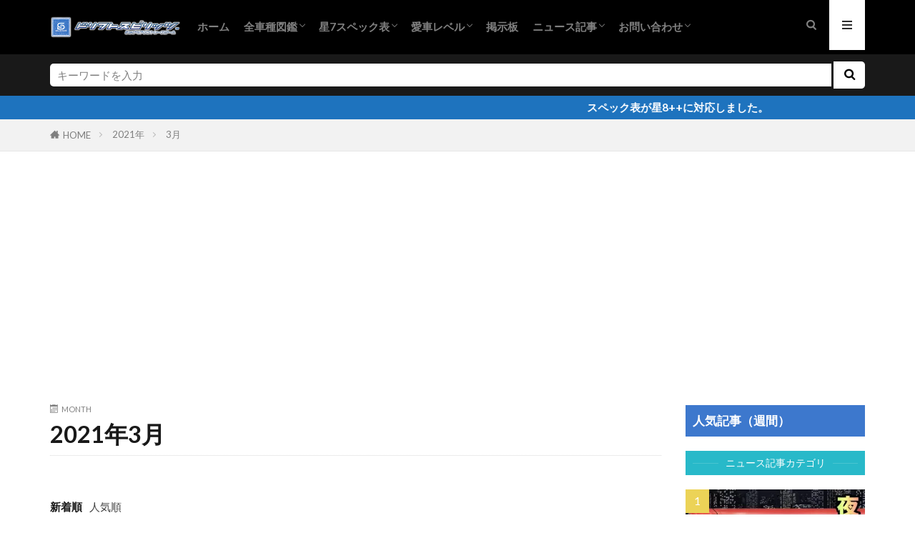

--- FILE ---
content_type: text/html; charset=UTF-8
request_url: https://drispi.soliddays.com/2021/03
body_size: 24846
content:
<!DOCTYPE html>
<html dir="ltr" lang="ja" prefix="og: https://ogp.me/ns#" prefix="og: http://ogp.me/ns#" class="t-html 
t-middle t-middle-pc">
<head prefix="og: http://ogp.me/ns# fb: http://ogp.me/ns/fb# article: http://ogp.me/ns/article#">
<!-- wexal_pst_init.js does not exist -->
<!-- engagement_delay.js does not exist -->
<link rel="dns-prefetch" href="//pagead2.googlesyndication.com/">
<link rel="preconnect" href="//pagead2.googlesyndication.com/">
<link rel="dns-prefetch" href="//cdn.ampproject.org/">
<link rel="dns-prefetch" href="//ajax.googleapis.com/">
<link rel="dns-prefetch" href="//fundingchoicesmessages.google.com/">
<link rel="dns-prefetch" href="//www.googletagmanager.com/">
<meta charset="UTF-8">
<link media="all" href="https://drispi.soliddays.com/wp-content/cache/autoptimize/css/autoptimize_8cbb3fd7a23ee386d71f9a8984e67acd.css" rel="stylesheet"><title>3月, 2021 | DRISPI DAYS - ドリスピデイズ</title>
<!-- All in One SEO 4.9.2 - aioseo.com -->
<meta name="robots" content="max-image-preview:large"/>
<link rel="canonical" href="https://drispi.soliddays.com/2021/03"/>
<link rel="next" href="https://drispi.soliddays.com/2021/03/page/2"/>
<meta name="generator" content="All in One SEO (AIOSEO) 4.9.2"/>
<script type="application/ld+json" class="aioseo-schema">
			{"@context":"https:\/\/schema.org","@graph":[{"@type":"BreadcrumbList","@id":"https:\/\/drispi.soliddays.com\/2021\/03#breadcrumblist","itemListElement":[{"@type":"ListItem","@id":"https:\/\/drispi.soliddays.com#listItem","position":1,"name":"\u30db\u30fc\u30e0","item":"https:\/\/drispi.soliddays.com","nextItem":{"@type":"ListItem","@id":"https:\/\/drispi.soliddays.com\/2021#listItem","name":2021}},{"@type":"ListItem","@id":"https:\/\/drispi.soliddays.com\/2021#listItem","position":2,"name":2021,"item":"https:\/\/drispi.soliddays.com\/2021","nextItem":{"@type":"ListItem","@id":"https:\/\/drispi.soliddays.com\/2021\/03#listItem","name":"03"},"previousItem":{"@type":"ListItem","@id":"https:\/\/drispi.soliddays.com#listItem","name":"\u30db\u30fc\u30e0"}},{"@type":"ListItem","@id":"https:\/\/drispi.soliddays.com\/2021\/03#listItem","position":3,"name":"03","previousItem":{"@type":"ListItem","@id":"https:\/\/drispi.soliddays.com\/2021#listItem","name":2021}}]},{"@type":"CollectionPage","@id":"https:\/\/drispi.soliddays.com\/2021\/03#collectionpage","url":"https:\/\/drispi.soliddays.com\/2021\/03","name":"3\u6708, 2021 | DRISPI DAYS - \u30c9\u30ea\u30b9\u30d4\u30c7\u30a4\u30ba","inLanguage":"ja","isPartOf":{"@id":"https:\/\/drispi.soliddays.com\/#website"},"breadcrumb":{"@id":"https:\/\/drispi.soliddays.com\/2021\/03#breadcrumblist"}},{"@type":"Organization","@id":"https:\/\/drispi.soliddays.com\/#organization","name":"DRISPI DAYS","description":"\u5168\u8eca\u7a2e\u306e\u6027\u80fd\u8868\u3084\u56f3\u9451\u3001\u4ef2\u9593\u3084\u30b7\u30df\u30e5\u30ec\u30fc\u30bf\u30fc\u3001\u30e1\u30c0\u30eb\u8a08\u7b97\u6a5f\u3001\u69d8\u3005\u306a\u6700\u65b0\u60c5\u5831\u306a\u3069\u3001\u30c9\u30ea\u30b9\u30d4\u3092\u65e5\u3005\u697d\u3057\u3080\u70ba\u306e\u653b\u7565\u30b5\u30a4\u30c8\u3002","url":"https:\/\/drispi.soliddays.com\/","logo":{"@type":"ImageObject","url":"https:\/\/drispi.soliddays.com\/wp-content\/uploads\/2020\/06\/drispi-days-pwa_512x512.png","@id":"https:\/\/drispi.soliddays.com\/2021\/03\/#organizationLogo","width":512,"height":512},"image":{"@id":"https:\/\/drispi.soliddays.com\/2021\/03\/#organizationLogo"},"sameAs":["https:\/\/www.youtube.com\/zyxwvutskm"]},{"@type":"WebSite","@id":"https:\/\/drispi.soliddays.com\/#website","url":"https:\/\/drispi.soliddays.com\/","name":"DRISPI DAYS - \u30c9\u30ea\u30b9\u30d4\u30c7\u30a4\u30ba","description":"\u5168\u8eca\u7a2e\u306e\u6027\u80fd\u8868\u3084\u56f3\u9451\u3001\u4ef2\u9593\u3084\u30b7\u30df\u30e5\u30ec\u30fc\u30bf\u30fc\u3001\u30e1\u30c0\u30eb\u8a08\u7b97\u6a5f\u3001\u69d8\u3005\u306a\u6700\u65b0\u60c5\u5831\u306a\u3069\u3001\u30c9\u30ea\u30b9\u30d4\u3092\u65e5\u3005\u697d\u3057\u3080\u70ba\u306e\u653b\u7565\u30b5\u30a4\u30c8\u3002","inLanguage":"ja","publisher":{"@id":"https:\/\/drispi.soliddays.com\/#organization"}}]}
		</script>
<!-- All in One SEO -->
<link rel='dns-prefetch' href='//www.googletagmanager.com'/>
<link rel='dns-prefetch' href='//fundingchoicesmessages.google.com'/>
<meta name="generator" content="Site Kit by Google 1.168.0"/><link rel="preload" class="css-async" rel href="https://drispi.soliddays.com/wp-content/themes/the-thor/css/icon.min.css" as="style">
<link class="css-async" rel href="https://fonts.googleapis.com/css?family=Lato:100,300,400,700,900">
<link class="css-async" rel href="https://fonts.googleapis.com/css?family=Fjalla+One">
<link class="css-async" rel href="https://drispi.soliddays.com/wp-content/themes/the-thor-child/style-user.css?1726310227">
<link rel="next" href="https://drispi.soliddays.com/2021/03/page/2"/>
<script src="https://ajax.googleapis.com/ajax/libs/jquery/1.12.4/jquery.min.js"></script>
<meta http-equiv="X-UA-Compatible" content="IE=edge">
<meta name="viewport" content="width=device-width, initial-scale=1, viewport-fit=cover"/>
<style>
.widget.widget_nav_menu ul.menu{border-color: rgba(61,120,205,0.15);}.widget.widget_nav_menu ul.menu li{border-color: rgba(61,120,205,0.75);}.widget.widget_nav_menu ul.menu .sub-menu li{border-color: rgba(61,120,205,0.15);}.widget.widget_nav_menu ul.menu .sub-menu li .sub-menu li:first-child{border-color: rgba(61,120,205,0.15);}.widget.widget_nav_menu ul.menu li a:hover{background-color: rgba(61,120,205,0.75);}.widget.widget_nav_menu ul.menu .current-menu-item > a{background-color: rgba(61,120,205,0.75);}.widget.widget_nav_menu ul.menu li .sub-menu li a:before {color:#3d78cd;}.widget.widget_nav_menu ul.menu li a{background-color:#3d78cd;}.widget.widget_nav_menu ul.menu .sub-menu a:hover{color:#3d78cd;}.widget.widget_nav_menu ul.menu .sub-menu .current-menu-item a{color:#3d78cd;}.widget.widget_categories ul{border-color: rgba(61,120,205,0.15);}.widget.widget_categories ul li{border-color: rgba(61,120,205,0.75);}.widget.widget_categories ul .children li{border-color: rgba(61,120,205,0.15);}.widget.widget_categories ul .children li .children li:first-child{border-color: rgba(61,120,205,0.15);}.widget.widget_categories ul li a:hover{background-color: rgba(61,120,205,0.75);}.widget.widget_categories ul .current-menu-item > a{background-color: rgba(61,120,205,0.75);}.widget.widget_categories ul li .children li a:before {color:#3d78cd;}.widget.widget_categories ul li a{background-color:#3d78cd;}.widget.widget_categories ul .children a:hover{color:#3d78cd;}.widget.widget_categories ul .children .current-menu-item a{color:#3d78cd;}.widgetSearch__input:hover{border-color:#3d78cd;}.widgetCatTitle{background-color:#3d78cd;}.widgetCatTitle__inner{background-color:#3d78cd;}.widgetSearch__submit:hover{background-color:#3d78cd;}.widgetProfile__sns{background-color:#3d78cd;}.widget.widget_calendar .calendar_wrap tbody a:hover{background-color:#3d78cd;}.widget ul li a:hover{color:#3d78cd;}.widget.widget_rss .rsswidget:hover{color:#3d78cd;}.widget.widget_tag_cloud a:hover{background-color:#3d78cd;}.widget select:hover{border-color:#3d78cd;}.widgetSearch__checkLabel:hover:after{border-color:#3d78cd;}.widgetSearch__check:checked .widgetSearch__checkLabel:before, .widgetSearch__check:checked + .widgetSearch__checkLabel:before{border-color:#3d78cd;}.widgetTab__item.current{border-top-color:#3d78cd;}.widgetTab__item:hover{border-top-color:#3d78cd;}.searchHead__title{background-color:#3d78cd;}.searchHead__submit:hover{color:#3d78cd;}.menuBtn__close:hover{color:#3d78cd;}.menuBtn__link:hover{color:#3d78cd;}@media only screen and (min-width: 992px){.menuBtn__link {background-color:#3d78cd;}}.t-headerCenter .menuBtn__link:hover{color:#3d78cd;}.searchBtn__close:hover{color:#3d78cd;}.searchBtn__link:hover{color:#3d78cd;}.breadcrumb__item a:hover{color:#3d78cd;}.pager__item{color:#3d78cd;}.pager__item:hover, .pager__item-current{background-color:#3d78cd; color:#fff;}.page-numbers{color:#3d78cd;}.page-numbers:hover, .page-numbers.current{background-color:#3d78cd; color:#fff;}.pagePager__item{color:#3d78cd;}.pagePager__item:hover, .pagePager__item-current{background-color:#3d78cd; color:#fff;}.heading a:hover{color:#3d78cd;}.eyecatch__cat{background-color:#3d78cd;}.the__category{background-color:#3d78cd;}.dateList__item a:hover{color:#3d78cd;}.controllerFooter__item:last-child{background-color:#3d78cd;}.controllerFooter__close{background-color:#3d78cd;}.bottomFooter__topBtn{background-color:#3d78cd;}.mask-color{background-color:#3d78cd;}.mask-colorgray{background-color:#3d78cd;}.pickup3__item{background-color:#3d78cd;}.categoryBox__title{color:#3d78cd;}.comments__list .comment-meta{background-color:#3d78cd;}.comment-respond .submit{background-color:#3d78cd;}.prevNext__pop{background-color:#3d78cd;}.swiper-pagination-bullet-active{background-color:#3d78cd;}.swiper-slider .swiper-button-next, .swiper-slider .swiper-container-rtl .swiper-button-prev, .swiper-slider .swiper-button-prev, .swiper-slider .swiper-container-rtl .swiper-button-next	{background-color:#3d78cd;}.infoHead{background-color:#1e73be;}.t-headerColor .l-header{background-color:#000000;}.t-headerColor .globalNavi::before{background: -webkit-gradient(linear,left top,right top,color-stop(0%,rgba(255,255,255,0)),color-stop(100%,#000000));}.t-headerColor .subNavi__link-pickup:hover{color:#000000;}.snsFooter{background-color:#3d78cd}.widget-main .heading.heading-widget{background-color:#3d78cd}.widget-main .heading.heading-widgetsimple{background-color:#3d78cd}.widget-main .heading.heading-widgetsimplewide{background-color:#3d78cd}.widget-main .heading.heading-widgetwide{background-color:#3d78cd}.widget-main .heading.heading-widgetbottom:before{border-color:#3d78cd}.widget-main .heading.heading-widgetborder{border-color:#3d78cd}.widget-main .heading.heading-widgetborder::before,.widget-main .heading.heading-widgetborder::after{background-color:#3d78cd}.widget-side .heading.heading-widget{background-color:#3d78cd}.widget-side .heading.heading-widgetsimple{background-color:#3d78cd}.widget-side .heading.heading-widgetsimplewide{background-color:#3d78cd}.widget-side .heading.heading-widgetwide{background-color:#3d78cd}.widget-side .heading.heading-widgetbottom:before{border-color:#3d78cd}.widget-side .heading.heading-widgetborder{border-color:#3d78cd}.widget-side .heading.heading-widgetborder::before,.widget-side .heading.heading-widgetborder::after{background-color:#3d78cd}.widget-foot .heading.heading-widget{background-color:#3d78cd}.widget-foot .heading.heading-widgetsimple{background-color:#3d78cd}.widget-foot .heading.heading-widgetsimplewide{background-color:#3d78cd}.widget-foot .heading.heading-widgetwide{background-color:#3d78cd}.widget-foot .heading.heading-widgetbottom:before{border-color:#3d78cd}.widget-foot .heading.heading-widgetborder{border-color:#3d78cd}.widget-foot .heading.heading-widgetborder::before,.widget-foot .heading.heading-widgetborder::after{background-color:#3d78cd}.widget-menu .heading.heading-widget{background-color:#3d78cd}.widget-menu .heading.heading-widgetsimple{background-color:#3d78cd}.widget-menu .heading.heading-widgetsimplewide{background-color:#3d78cd}.widget-menu .heading.heading-widgetwide{background-color:#3d78cd}.widget-menu .heading.heading-widgetbottom:before{border-color:#3d78cd}.widget-menu .heading.heading-widgetborder{border-color:#3d78cd}.widget-menu .heading.heading-widgetborder::before,.widget-menu .heading.heading-widgetborder::after{background-color:#3d78cd}.still{height: 180px;}@media only screen and (min-width: 768px){.still {height: 350px;}}.still.still-movie .still__box{background-image:url(https://drispi.soliddays.com/wp-content/uploads/2020/06/drispi-days-eye-catch.jpg);}@media only screen and (min-width: 768px){.still.still-movie .still__box{background-image:url(https://drispi.soliddays.com/wp-content/uploads/2020/06/drispi-days-eye-catch.jpg);}}.pickupHead{background-color:#3d78cd}.rankingBox__bg{background-color:#3d78cd}.commonCtr__bg.mask.mask-colorgray{background-color:#3d78cd}.the__ribbon{background-color:#3d78cd}.the__ribbon:after{border-left-color:#3d78cd; border-right-color:#3d78cd}.eyecatch__link.eyecatch__link-mask:hover::after {background-color: rgba(61,120,199,0.5);}.eyecatch__link.eyecatch__link-maskzoom:hover::after {background-color: rgba(61,120,199,0.5);}.eyecatch__link.eyecatch__link-maskzoomrotate:hover::after {background-color: rgba(61,120,199,0.5);}.content .balloon .balloon__img-left div {background-image:url("https://drispi.soliddays.com/wp-content/uploads/2020/04/IMG_5961.jpg");}.content .balloon .balloon__img-right div {background-image:url("https://drispi.soliddays.com/wp-content/uploads/2020/04/IMG_5964.jpg");}.cc-ft23{color:#28b9c9;}.cc-hv23:hover{color:#28b9c9;}.cc-bg23{background-color:#28b9c9;}.cc-br23{border-color:#28b9c9;}.cc-ft26{color:#edb43b;}.cc-hv26:hover{color:#edb43b;}.cc-bg26{background-color:#edb43b;}.cc-br26{border-color:#edb43b;}.cc-ft27{color:#2099ea;}.cc-hv27:hover{color:#2099ea;}.cc-bg27{background-color:#2099ea;}.cc-br27{border-color:#2099ea;}.content .afTagBox__btnDetail{background-color:#3d78c7;}.widget .widgetAfTag__btnDetail{background-color:#3d78c7;}.content .afTagBox__btnAf{background-color:#3d78c7;}.widget .widgetAfTag__btnAf{background-color:#3d78c7;}.content a{color:#00a9ff;}.phrase a{color:#00a9ff;}.content .sitemap li a:hover{color:#00a9ff;}.content h2 a:hover,.content h3 a:hover,.content h4 a:hover,.content h5 a:hover{color:#00a9ff;}.content ul.menu li a:hover{color:#00a9ff;}.content .es-LiconBox:before{background-color:#a83f3f;}.content .es-LiconCircle:before{background-color:#a83f3f;}.content .es-BTiconBox:before{background-color:#a83f3f;}.content .es-BTiconCircle:before{background-color:#a83f3f;}.content .es-BiconObi{border-color:#a83f3f;}.content .es-BiconCorner:before{background-color:#a83f3f;}.content .es-BiconCircle:before{background-color:#a83f3f;}.content .es-BmarkHatena::before{background-color:#005293;}.content .es-BmarkExcl::before{background-color:#b60105;}.content .es-BmarkQ::before{background-color:#005293;}.content .es-BmarkQ::after{border-top-color:#005293;}.content .es-BmarkA::before{color:#b60105;}.content .es-BsubTradi::before{color:#ffffff;background-color:#b60105;border-color:#b60105;}.btn__link-primary{color:#ffffff; background-color:#3d78c7;}.content .btn__link-primary{color:#ffffff; background-color:#3d78c7;}.searchBtn__contentInner .btn__link-search{color:#ffffff; background-color:#3d78c7;}.btn__link-secondary{color:#ffffff; background-color:#3d78c7;}.content .btn__link-secondary{color:#ffffff; background-color:#3d78c7;}.btn__link-search{color:#ffffff; background-color:#3d78c7;}.btn__link-normal{color:#3d78c7;}.content .btn__link-normal{color:#3d78c7;}.btn__link-normal:hover{background-color:#3d78c7;}.content .btn__link-normal:hover{background-color:#3d78c7;}.comments__list .comment-reply-link{color:#3d78c7;}.comments__list .comment-reply-link:hover{background-color:#3d78c7;}@media only screen and (min-width: 992px){.subNavi__link-pickup{color:#3d78c7;}}@media only screen and (min-width: 992px){.subNavi__link-pickup:hover{background-color:#3d78c7;}}.partsH2-23 h2{color:#ffffff; background-color:#000000; border-color:#3d78c7;}.partsH3-1 h3{color:#191919; border-color:#3d78c7;}.partsH4-11 h4{color:#191919; border-color:#3d78c7;}.partsH5-1 h5{color:#191919; border-color:#3d78c7;}.content ul > li::before{color:#000000;}.content ul{color:#191919;}.content ol > li::before{color:#000000; border-color:#000000;}.content ol > li > ol > li::before{background-color:#000000; border-color:#000000;}.content ol > li > ol > li > ol > li::before{color:#000000; border-color:#000000;}.content ol{color:#191919;}.content .balloon .balloon__text{color:#191919; background-color:#f2f2f2;}.content .balloon .balloon__text-left:before{border-left-color:#f2f2f2;}.content .balloon .balloon__text-right:before{border-right-color:#f2f2f2;}.content .balloon-boder .balloon__text{color:#191919; background-color:#ffffff;  border-color:#d8d8d8;}.content .balloon-boder .balloon__text-left:before{border-left-color:#d8d8d8;}.content .balloon-boder .balloon__text-left:after{border-left-color:#ffffff;}.content .balloon-boder .balloon__text-right:before{border-right-color:#d8d8d8;}.content .balloon-boder .balloon__text-right:after{border-right-color:#ffffff;}.content blockquote{color:#191919; background-color:#f2f2f2; border-color:#cccccc;}.content blockquote::before{color:#d8d8d8;}.content table{color:#191919; border-top-color:#E5E5E5; border-left-color:#E5E5E5;}.content table th{background:#3d78c7; color:#ffffff; ;border-right-color:#E5E5E5; border-bottom-color:#E5E5E5;}.content table td{background:#ffffff; ;border-right-color:#E5E5E5; border-bottom-color:#E5E5E5;}.content table tr:nth-child(odd) td{background-color:#fcfcfc;}
</style>
<meta name="google-site-verification" content="4mtS1Jay83ZMDHjaUl00v_CVD-_U5iwiaJL7voJ2wVE">
<!-- Site Kit が追加した Google AdSense メタタグ -->
<meta name="google-adsense-platform-account" content="ca-host-pub-2644536267352236">
<meta name="google-adsense-platform-domain" content="sitekit.withgoogle.com">
<!-- Site Kit が追加した End Google AdSense メタタグ -->
<!-- Site Kit によって追加された「Google AdSense 広告ブロックによる損失収益の回復」スニペット -->
<script async src="https://fundingchoicesmessages.google.com/i/pub-3373833439358848?ers=1" nonce="xTl6ZJWTW9t8u_kANCL6Vg"></script><script nonce="xTl6ZJWTW9t8u_kANCL6Vg">(function() {function signalGooglefcPresent() {if (!window.frames['googlefcPresent']) {if (document.body) {const iframe = document.createElement('iframe'); iframe.style = 'width: 0; height: 0; border: none; z-index: -1000; left: -1000px; top: -1000px;'; iframe.style.display = 'none'; iframe.name = 'googlefcPresent'; document.body.appendChild(iframe);} else {setTimeout(signalGooglefcPresent, 0);}}}signalGooglefcPresent();})();</script>
<!-- Site Kit によって追加された「Google AdSense 広告ブロックによる損失収益の回復」スニペットを終了 -->
<!-- Site Kit によって追加された「Google AdSense 広告ブロックによる損失収益の回復エラー保護」スニペット -->
<script>(function(){'use strict';function aa(a){var b=0;return function(){return b<a.length?{done:!1,value:a[b++]}:{done:!0}}}var ba="function"==typeof Object.defineProperties?Object.defineProperty:function(a,b,c){if(a==Array.prototype||a==Object.prototype)return a;a[b]=c.value;return a};
function ca(a){a=["object"==typeof globalThis&&globalThis,a,"object"==typeof window&&window,"object"==typeof self&&self,"object"==typeof global&&global];for(var b=0;b<a.length;++b){var c=a[b];if(c&&c.Math==Math)return c}throw Error("Cannot find global object");}var da=ca(this);function k(a,b){if(b)a:{var c=da;a=a.split(".");for(var d=0;d<a.length-1;d++){var e=a[d];if(!(e in c))break a;c=c[e]}a=a[a.length-1];d=c[a];b=b(d);b!=d&&null!=b&&ba(c,a,{configurable:!0,writable:!0,value:b})}}
function ea(a){return a.raw=a}function m(a){var b="undefined"!=typeof Symbol&&Symbol.iterator&&a[Symbol.iterator];if(b)return b.call(a);if("number"==typeof a.length)return{next:aa(a)};throw Error(String(a)+" is not an iterable or ArrayLike");}function fa(a){for(var b,c=[];!(b=a.next()).done;)c.push(b.value);return c}var ha="function"==typeof Object.create?Object.create:function(a){function b(){}b.prototype=a;return new b},n;
if("function"==typeof Object.setPrototypeOf)n=Object.setPrototypeOf;else{var q;a:{var ia={a:!0},ja={};try{ja.__proto__=ia;q=ja.a;break a}catch(a){}q=!1}n=q?function(a,b){a.__proto__=b;if(a.__proto__!==b)throw new TypeError(a+" is not extensible");return a}:null}var ka=n;
function r(a,b){a.prototype=ha(b.prototype);a.prototype.constructor=a;if(ka)ka(a,b);else for(var c in b)if("prototype"!=c)if(Object.defineProperties){var d=Object.getOwnPropertyDescriptor(b,c);d&&Object.defineProperty(a,c,d)}else a[c]=b[c];a.A=b.prototype}function la(){for(var a=Number(this),b=[],c=a;c<arguments.length;c++)b[c-a]=arguments[c];return b}k("Number.MAX_SAFE_INTEGER",function(){return 9007199254740991});
k("Number.isFinite",function(a){return a?a:function(b){return"number"!==typeof b?!1:!isNaN(b)&&Infinity!==b&&-Infinity!==b}});k("Number.isInteger",function(a){return a?a:function(b){return Number.isFinite(b)?b===Math.floor(b):!1}});k("Number.isSafeInteger",function(a){return a?a:function(b){return Number.isInteger(b)&&Math.abs(b)<=Number.MAX_SAFE_INTEGER}});
k("Math.trunc",function(a){return a?a:function(b){b=Number(b);if(isNaN(b)||Infinity===b||-Infinity===b||0===b)return b;var c=Math.floor(Math.abs(b));return 0>b?-c:c}});k("Object.is",function(a){return a?a:function(b,c){return b===c?0!==b||1/b===1/c:b!==b&&c!==c}});k("Array.prototype.includes",function(a){return a?a:function(b,c){var d=this;d instanceof String&&(d=String(d));var e=d.length;c=c||0;for(0>c&&(c=Math.max(c+e,0));c<e;c++){var f=d[c];if(f===b||Object.is(f,b))return!0}return!1}});
k("String.prototype.includes",function(a){return a?a:function(b,c){if(null==this)throw new TypeError("The 'this' value for String.prototype.includes must not be null or undefined");if(b instanceof RegExp)throw new TypeError("First argument to String.prototype.includes must not be a regular expression");return-1!==this.indexOf(b,c||0)}});/*

 Copyright The Closure Library Authors.
 SPDX-License-Identifier: Apache-2.0
*/
var t=this||self;function v(a){return a};var w,x;a:{for(var ma=["CLOSURE_FLAGS"],y=t,z=0;z<ma.length;z++)if(y=y[ma[z]],null==y){x=null;break a}x=y}var na=x&&x[610401301];w=null!=na?na:!1;var A,oa=t.navigator;A=oa?oa.userAgentData||null:null;function B(a){return w?A?A.brands.some(function(b){return(b=b.brand)&&-1!=b.indexOf(a)}):!1:!1}function C(a){var b;a:{if(b=t.navigator)if(b=b.userAgent)break a;b=""}return-1!=b.indexOf(a)};function D(){return w?!!A&&0<A.brands.length:!1}function E(){return D()?B("Chromium"):(C("Chrome")||C("CriOS"))&&!(D()?0:C("Edge"))||C("Silk")};var pa=D()?!1:C("Trident")||C("MSIE");!C("Android")||E();E();C("Safari")&&(E()||(D()?0:C("Coast"))||(D()?0:C("Opera"))||(D()?0:C("Edge"))||(D()?B("Microsoft Edge"):C("Edg/"))||D()&&B("Opera"));var qa={},F=null;var ra="undefined"!==typeof Uint8Array,sa=!pa&&"function"===typeof btoa;function G(){return"function"===typeof BigInt};var H=0,I=0;function ta(a){var b=0>a;a=Math.abs(a);var c=a>>>0;a=Math.floor((a-c)/4294967296);b&&(c=m(ua(c,a)),b=c.next().value,a=c.next().value,c=b);H=c>>>0;I=a>>>0}function va(a,b){b>>>=0;a>>>=0;if(2097151>=b)var c=""+(4294967296*b+a);else G()?c=""+(BigInt(b)<<BigInt(32)|BigInt(a)):(c=(a>>>24|b<<8)&16777215,b=b>>16&65535,a=(a&16777215)+6777216*c+6710656*b,c+=8147497*b,b*=2,1E7<=a&&(c+=Math.floor(a/1E7),a%=1E7),1E7<=c&&(b+=Math.floor(c/1E7),c%=1E7),c=b+wa(c)+wa(a));return c}
function wa(a){a=String(a);return"0000000".slice(a.length)+a}function ua(a,b){b=~b;a?a=~a+1:b+=1;return[a,b]};var J;J="function"===typeof Symbol&&"symbol"===typeof Symbol()?Symbol():void 0;var xa=J?function(a,b){a[J]|=b}:function(a,b){void 0!==a.g?a.g|=b:Object.defineProperties(a,{g:{value:b,configurable:!0,writable:!0,enumerable:!1}})},K=J?function(a){return a[J]|0}:function(a){return a.g|0},L=J?function(a){return a[J]}:function(a){return a.g},M=J?function(a,b){a[J]=b;return a}:function(a,b){void 0!==a.g?a.g=b:Object.defineProperties(a,{g:{value:b,configurable:!0,writable:!0,enumerable:!1}});return a};function ya(a,b){M(b,(a|0)&-14591)}function za(a,b){M(b,(a|34)&-14557)}
function Aa(a){a=a>>14&1023;return 0===a?536870912:a};var N={},Ba={};function Ca(a){return!(!a||"object"!==typeof a||a.g!==Ba)}function Da(a){return null!==a&&"object"===typeof a&&!Array.isArray(a)&&a.constructor===Object}function P(a,b,c){if(!Array.isArray(a)||a.length)return!1;var d=K(a);if(d&1)return!0;if(!(b&&(Array.isArray(b)?b.includes(c):b.has(c))))return!1;M(a,d|1);return!0}Object.freeze(new function(){});Object.freeze(new function(){});var Ea=/^-?([1-9][0-9]*|0)(\.[0-9]+)?$/;var Q;function Fa(a,b){Q=b;a=new a(b);Q=void 0;return a}
function R(a,b,c){null==a&&(a=Q);Q=void 0;if(null==a){var d=96;c?(a=[c],d|=512):a=[];b&&(d=d&-16760833|(b&1023)<<14)}else{if(!Array.isArray(a))throw Error();d=K(a);if(d&64)return a;d|=64;if(c&&(d|=512,c!==a[0]))throw Error();a:{c=a;var e=c.length;if(e){var f=e-1;if(Da(c[f])){d|=256;b=f-(+!!(d&512)-1);if(1024<=b)throw Error();d=d&-16760833|(b&1023)<<14;break a}}if(b){b=Math.max(b,e-(+!!(d&512)-1));if(1024<b)throw Error();d=d&-16760833|(b&1023)<<14}}}M(a,d);return a};function Ga(a){switch(typeof a){case "number":return isFinite(a)?a:String(a);case "boolean":return a?1:0;case "object":if(a)if(Array.isArray(a)){if(P(a,void 0,0))return}else if(ra&&null!=a&&a instanceof Uint8Array){if(sa){for(var b="",c=0,d=a.length-10240;c<d;)b+=String.fromCharCode.apply(null,a.subarray(c,c+=10240));b+=String.fromCharCode.apply(null,c?a.subarray(c):a);a=btoa(b)}else{void 0===b&&(b=0);if(!F){F={};c="ABCDEFGHIJKLMNOPQRSTUVWXYZabcdefghijklmnopqrstuvwxyz0123456789".split("");d=["+/=",
"+/","-_=","-_.","-_"];for(var e=0;5>e;e++){var f=c.concat(d[e].split(""));qa[e]=f;for(var g=0;g<f.length;g++){var h=f[g];void 0===F[h]&&(F[h]=g)}}}b=qa[b];c=Array(Math.floor(a.length/3));d=b[64]||"";for(e=f=0;f<a.length-2;f+=3){var l=a[f],p=a[f+1];h=a[f+2];g=b[l>>2];l=b[(l&3)<<4|p>>4];p=b[(p&15)<<2|h>>6];h=b[h&63];c[e++]=g+l+p+h}g=0;h=d;switch(a.length-f){case 2:g=a[f+1],h=b[(g&15)<<2]||d;case 1:a=a[f],c[e]=b[a>>2]+b[(a&3)<<4|g>>4]+h+d}a=c.join("")}return a}}return a};function Ha(a,b,c){a=Array.prototype.slice.call(a);var d=a.length,e=b&256?a[d-1]:void 0;d+=e?-1:0;for(b=b&512?1:0;b<d;b++)a[b]=c(a[b]);if(e){b=a[b]={};for(var f in e)Object.prototype.hasOwnProperty.call(e,f)&&(b[f]=c(e[f]))}return a}function Ia(a,b,c,d,e){if(null!=a){if(Array.isArray(a))a=P(a,void 0,0)?void 0:e&&K(a)&2?a:Ja(a,b,c,void 0!==d,e);else if(Da(a)){var f={},g;for(g in a)Object.prototype.hasOwnProperty.call(a,g)&&(f[g]=Ia(a[g],b,c,d,e));a=f}else a=b(a,d);return a}}
function Ja(a,b,c,d,e){var f=d||c?K(a):0;d=d?!!(f&32):void 0;a=Array.prototype.slice.call(a);for(var g=0;g<a.length;g++)a[g]=Ia(a[g],b,c,d,e);c&&c(f,a);return a}function Ka(a){return a.s===N?a.toJSON():Ga(a)};function La(a,b,c){c=void 0===c?za:c;if(null!=a){if(ra&&a instanceof Uint8Array)return b?a:new Uint8Array(a);if(Array.isArray(a)){var d=K(a);if(d&2)return a;b&&(b=0===d||!!(d&32)&&!(d&64||!(d&16)));return b?M(a,(d|34)&-12293):Ja(a,La,d&4?za:c,!0,!0)}a.s===N&&(c=a.h,d=L(c),a=d&2?a:Fa(a.constructor,Ma(c,d,!0)));return a}}function Ma(a,b,c){var d=c||b&2?za:ya,e=!!(b&32);a=Ha(a,b,function(f){return La(f,e,d)});xa(a,32|(c?2:0));return a};function Na(a,b){a=a.h;return Oa(a,L(a),b)}function Oa(a,b,c,d){if(-1===c)return null;if(c>=Aa(b)){if(b&256)return a[a.length-1][c]}else{var e=a.length;if(d&&b&256&&(d=a[e-1][c],null!=d))return d;b=c+(+!!(b&512)-1);if(b<e)return a[b]}}function Pa(a,b,c,d,e){var f=Aa(b);if(c>=f||e){var g=b;if(b&256)e=a[a.length-1];else{if(null==d)return;e=a[f+(+!!(b&512)-1)]={};g|=256}e[c]=d;c<f&&(a[c+(+!!(b&512)-1)]=void 0);g!==b&&M(a,g)}else a[c+(+!!(b&512)-1)]=d,b&256&&(a=a[a.length-1],c in a&&delete a[c])}
function Qa(a,b){var c=Ra;var d=void 0===d?!1:d;var e=a.h;var f=L(e),g=Oa(e,f,b,d);if(null!=g&&"object"===typeof g&&g.s===N)c=g;else if(Array.isArray(g)){var h=K(g),l=h;0===l&&(l|=f&32);l|=f&2;l!==h&&M(g,l);c=new c(g)}else c=void 0;c!==g&&null!=c&&Pa(e,f,b,c,d);e=c;if(null==e)return e;a=a.h;f=L(a);f&2||(g=e,c=g.h,h=L(c),g=h&2?Fa(g.constructor,Ma(c,h,!1)):g,g!==e&&(e=g,Pa(a,f,b,e,d)));return e}function Sa(a,b){a=Na(a,b);return null==a||"string"===typeof a?a:void 0}
function Ta(a,b){var c=void 0===c?0:c;a=Na(a,b);if(null!=a)if(b=typeof a,"number"===b?Number.isFinite(a):"string"!==b?0:Ea.test(a))if("number"===typeof a){if(a=Math.trunc(a),!Number.isSafeInteger(a)){ta(a);b=H;var d=I;if(a=d&2147483648)b=~b+1>>>0,d=~d>>>0,0==b&&(d=d+1>>>0);b=4294967296*d+(b>>>0);a=a?-b:b}}else if(b=Math.trunc(Number(a)),Number.isSafeInteger(b))a=String(b);else{if(b=a.indexOf("."),-1!==b&&(a=a.substring(0,b)),!("-"===a[0]?20>a.length||20===a.length&&-922337<Number(a.substring(0,7)):
19>a.length||19===a.length&&922337>Number(a.substring(0,6)))){if(16>a.length)ta(Number(a));else if(G())a=BigInt(a),H=Number(a&BigInt(4294967295))>>>0,I=Number(a>>BigInt(32)&BigInt(4294967295));else{b=+("-"===a[0]);I=H=0;d=a.length;for(var e=b,f=(d-b)%6+b;f<=d;e=f,f+=6)e=Number(a.slice(e,f)),I*=1E6,H=1E6*H+e,4294967296<=H&&(I+=Math.trunc(H/4294967296),I>>>=0,H>>>=0);b&&(b=m(ua(H,I)),a=b.next().value,b=b.next().value,H=a,I=b)}a=H;b=I;b&2147483648?G()?a=""+(BigInt(b|0)<<BigInt(32)|BigInt(a>>>0)):(b=
m(ua(a,b)),a=b.next().value,b=b.next().value,a="-"+va(a,b)):a=va(a,b)}}else a=void 0;return null!=a?a:c}function S(a,b){a=Sa(a,b);return null!=a?a:""};function T(a,b,c){this.h=R(a,b,c)}T.prototype.toJSON=function(){return Ua(this,Ja(this.h,Ka,void 0,void 0,!1),!0)};T.prototype.s=N;T.prototype.toString=function(){return Ua(this,this.h,!1).toString()};
function Ua(a,b,c){var d=a.constructor.v,e=L(c?a.h:b);a=b.length;if(!a)return b;var f;if(Da(c=b[a-1])){a:{var g=c;var h={},l=!1,p;for(p in g)if(Object.prototype.hasOwnProperty.call(g,p)){var u=g[p];if(Array.isArray(u)){var jb=u;if(P(u,d,+p)||Ca(u)&&0===u.size)u=null;u!=jb&&(l=!0)}null!=u?h[p]=u:l=!0}if(l){for(var O in h){g=h;break a}g=null}}g!=c&&(f=!0);a--}for(p=+!!(e&512)-1;0<a;a--){O=a-1;c=b[O];O-=p;if(!(null==c||P(c,d,O)||Ca(c)&&0===c.size))break;var kb=!0}if(!f&&!kb)return b;b=Array.prototype.slice.call(b,
0,a);g&&b.push(g);return b};function Va(a){return function(b){if(null==b||""==b)b=new a;else{b=JSON.parse(b);if(!Array.isArray(b))throw Error(void 0);xa(b,32);b=Fa(a,b)}return b}};function Wa(a){this.h=R(a)}r(Wa,T);var Xa=Va(Wa);var U;function V(a){this.g=a}V.prototype.toString=function(){return this.g+""};var Ya={};function Za(a){if(void 0===U){var b=null;var c=t.trustedTypes;if(c&&c.createPolicy){try{b=c.createPolicy("goog#html",{createHTML:v,createScript:v,createScriptURL:v})}catch(d){t.console&&t.console.error(d.message)}U=b}else U=b}a=(b=U)?b.createScriptURL(a):a;return new V(a,Ya)};function $a(){return Math.floor(2147483648*Math.random()).toString(36)+Math.abs(Math.floor(2147483648*Math.random())^Date.now()).toString(36)};function ab(a,b){b=String(b);"application/xhtml+xml"===a.contentType&&(b=b.toLowerCase());return a.createElement(b)}function bb(a){this.g=a||t.document||document};/*

 SPDX-License-Identifier: Apache-2.0
*/
function cb(a,b){a.src=b instanceof V&&b.constructor===V?b.g:"type_error:TrustedResourceUrl";var c,d;(c=(b=null==(d=(c=(a.ownerDocument&&a.ownerDocument.defaultView||window).document).querySelector)?void 0:d.call(c,"script[nonce]"))?b.nonce||b.getAttribute("nonce")||"":"")&&a.setAttribute("nonce",c)};function db(a){a=void 0===a?document:a;return a.createElement("script")};function eb(a,b,c,d,e,f){try{var g=a.g,h=db(g);h.async=!0;cb(h,b);g.head.appendChild(h);h.addEventListener("load",function(){e();d&&g.head.removeChild(h)});h.addEventListener("error",function(){0<c?eb(a,b,c-1,d,e,f):(d&&g.head.removeChild(h),f())})}catch(l){f()}};var fb=t.atob("aHR0cHM6Ly93d3cuZ3N0YXRpYy5jb20vaW1hZ2VzL2ljb25zL21hdGVyaWFsL3N5c3RlbS8xeC93YXJuaW5nX2FtYmVyXzI0ZHAucG5n"),gb=t.atob("WW91IGFyZSBzZWVpbmcgdGhpcyBtZXNzYWdlIGJlY2F1c2UgYWQgb3Igc2NyaXB0IGJsb2NraW5nIHNvZnR3YXJlIGlzIGludGVyZmVyaW5nIHdpdGggdGhpcyBwYWdlLg=="),hb=t.atob("RGlzYWJsZSBhbnkgYWQgb3Igc2NyaXB0IGJsb2NraW5nIHNvZnR3YXJlLCB0aGVuIHJlbG9hZCB0aGlzIHBhZ2Uu");function ib(a,b,c){this.i=a;this.u=b;this.o=c;this.g=null;this.j=[];this.m=!1;this.l=new bb(this.i)}
function lb(a){if(a.i.body&&!a.m){var b=function(){mb(a);t.setTimeout(function(){nb(a,3)},50)};eb(a.l,a.u,2,!0,function(){t[a.o]||b()},b);a.m=!0}}
function mb(a){for(var b=W(1,5),c=0;c<b;c++){var d=X(a);a.i.body.appendChild(d);a.j.push(d)}b=X(a);b.style.bottom="0";b.style.left="0";b.style.position="fixed";b.style.width=W(100,110).toString()+"%";b.style.zIndex=W(2147483544,2147483644).toString();b.style.backgroundColor=ob(249,259,242,252,219,229);b.style.boxShadow="0 0 12px #888";b.style.color=ob(0,10,0,10,0,10);b.style.display="flex";b.style.justifyContent="center";b.style.fontFamily="Roboto, Arial";c=X(a);c.style.width=W(80,85).toString()+
"%";c.style.maxWidth=W(750,775).toString()+"px";c.style.margin="24px";c.style.display="flex";c.style.alignItems="flex-start";c.style.justifyContent="center";d=ab(a.l.g,"IMG");d.className=$a();d.src=fb;d.alt="Warning icon";d.style.height="24px";d.style.width="24px";d.style.paddingRight="16px";var e=X(a),f=X(a);f.style.fontWeight="bold";f.textContent=gb;var g=X(a);g.textContent=hb;Y(a,e,f);Y(a,e,g);Y(a,c,d);Y(a,c,e);Y(a,b,c);a.g=b;a.i.body.appendChild(a.g);b=W(1,5);for(c=0;c<b;c++)d=X(a),a.i.body.appendChild(d),
a.j.push(d)}function Y(a,b,c){for(var d=W(1,5),e=0;e<d;e++){var f=X(a);b.appendChild(f)}b.appendChild(c);c=W(1,5);for(d=0;d<c;d++)e=X(a),b.appendChild(e)}function W(a,b){return Math.floor(a+Math.random()*(b-a))}function ob(a,b,c,d,e,f){return"rgb("+W(Math.max(a,0),Math.min(b,255)).toString()+","+W(Math.max(c,0),Math.min(d,255)).toString()+","+W(Math.max(e,0),Math.min(f,255)).toString()+")"}function X(a){a=ab(a.l.g,"DIV");a.className=$a();return a}
function nb(a,b){0>=b||null!=a.g&&0!==a.g.offsetHeight&&0!==a.g.offsetWidth||(pb(a),mb(a),t.setTimeout(function(){nb(a,b-1)},50))}function pb(a){for(var b=m(a.j),c=b.next();!c.done;c=b.next())(c=c.value)&&c.parentNode&&c.parentNode.removeChild(c);a.j=[];(b=a.g)&&b.parentNode&&b.parentNode.removeChild(b);a.g=null};function qb(a,b,c,d,e){function f(l){document.body?g(document.body):0<l?t.setTimeout(function(){f(l-1)},e):b()}function g(l){l.appendChild(h);t.setTimeout(function(){h?(0!==h.offsetHeight&&0!==h.offsetWidth?b():a(),h.parentNode&&h.parentNode.removeChild(h)):a()},d)}var h=rb(c);f(3)}function rb(a){var b=document.createElement("div");b.className=a;b.style.width="1px";b.style.height="1px";b.style.position="absolute";b.style.left="-10000px";b.style.top="-10000px";b.style.zIndex="-10000";return b};function Ra(a){this.h=R(a)}r(Ra,T);function sb(a){this.h=R(a)}r(sb,T);var tb=Va(sb);function ub(a){var b=la.apply(1,arguments);if(0===b.length)return Za(a[0]);for(var c=a[0],d=0;d<b.length;d++)c+=encodeURIComponent(b[d])+a[d+1];return Za(c)};function vb(a){if(!a)return null;a=Sa(a,4);var b;null===a||void 0===a?b=null:b=Za(a);return b};var wb=ea([""]),xb=ea([""]);function yb(a,b){this.m=a;this.o=new bb(a.document);this.g=b;this.j=S(this.g,1);this.u=vb(Qa(this.g,2))||ub(wb);this.i=!1;b=vb(Qa(this.g,13))||ub(xb);this.l=new ib(a.document,b,S(this.g,12))}yb.prototype.start=function(){zb(this)};
function zb(a){Ab(a);eb(a.o,a.u,3,!1,function(){a:{var b=a.j;var c=t.btoa(b);if(c=t[c]){try{var d=Xa(t.atob(c))}catch(e){b=!1;break a}b=b===Sa(d,1)}else b=!1}b?Z(a,S(a.g,14)):(Z(a,S(a.g,8)),lb(a.l))},function(){qb(function(){Z(a,S(a.g,7));lb(a.l)},function(){return Z(a,S(a.g,6))},S(a.g,9),Ta(a.g,10),Ta(a.g,11))})}function Z(a,b){a.i||(a.i=!0,a=new a.m.XMLHttpRequest,a.open("GET",b,!0),a.send())}function Ab(a){var b=t.btoa(a.j);a.m[b]&&Z(a,S(a.g,5))};(function(a,b){t[a]=function(){var c=la.apply(0,arguments);t[a]=function(){};b.call.apply(b,[null].concat(c instanceof Array?c:fa(m(c))))}})("__h82AlnkH6D91__",function(a){"function"===typeof window.atob&&(new yb(window,tb(window.atob(a)))).start()});}).call(this);

window.__h82AlnkH6D91__("[base64]/[base64]/[base64]/[base64]");</script>
<!-- Site Kit によって追加された「Google AdSense 広告ブロックによる損失収益の回復エラー保護」スニペットを終了 -->
<link rel="icon" href="https://drispi.soliddays.com/wp-content/uploads/2020/06/cropped-drispi-days-pwa_512x512-1-32x32.png" sizes="32x32"/>
<link rel="icon" href="https://drispi.soliddays.com/wp-content/uploads/2020/06/cropped-drispi-days-pwa_512x512-1-192x192.png" sizes="192x192"/>
<link rel="apple-touch-icon" href="https://drispi.soliddays.com/wp-content/uploads/2020/06/cropped-drispi-days-pwa_512x512-1-180x180.png"/>
<meta name="msapplication-TileImage" content="https://drispi.soliddays.com/wp-content/uploads/2020/06/cropped-drispi-days-pwa_512x512-1-270x270.png"/>
<!-- ▼トップ・固定・投稿ページ以外で出力（All In One SEO Packと重複）▼ -->
<meta property="og:site_name" content="DRISPI DAYS - ドリスピデイズ"/>
<meta property="og:type" content="website"/>
<meta property="og:title" content="3月, 2021 | DRISPI DAYS - ドリスピデイズ"/>
<meta property="og:description" content="全車種の性能表や図鑑、仲間やシミュレーター、メダル計算機、様々な最新情報など、ドリスピを日々楽しむ為の攻略サイト。"/>
<meta property="og:url" content="https://drispi.soliddays.com/2026/01"/>
<meta property="og:image" content="https://drispi.soliddays.com/wp-content/uploads/2020/06/drispi-days-ogp_20200620.png"/>
<meta name="twitter:card" content="summary_large_image"/>
<meta name="twitter:site" content="@soliddays_com"/>
<!-- ▲トップ・固定・投稿ページ以外で出力（All In One SEO Packと重複）▲ -->
<!-- ▼数字を電話番号認識させない▼ -->
<meta name="format-detection" content="telephone=no">
<!-- ▲数字を電話番号認識させない▲ -->
<script async custom-element="amp-auto-ads" src="https://cdn.ampproject.org/v0/amp-auto-ads-0.1.js">
</script>
<script async custom-element="amp-ad" src="https://cdn.ampproject.org/v0/amp-ad-0.1.js"></script>
<!-- 自動広告 -->
<!-- Google tag (gtag.js) -->
<script async src="https://www.googletagmanager.com/gtag/js?id=G-GD84MD5WT8"></script>
<script>
  window.dataLayer = window.dataLayer || [];
  function gtag(){dataLayer.push(arguments);}
  gtag('js', new Date());

  gtag('config', 'G-GD84MD5WT8');
</script>
</head>
<body class="t-hiragino t-headerColor t-footerFixed" id="top">
<link rel="preload" as="font" type="font/woff" href="https://drispi.soliddays.com/wp-content/themes/the-thor/fonts/icomoon.ttf?cyzug3" crossorigin> <header class="l-header l-header-border"> <div class="container container-header"><p class="siteTitle"><a class="siteTitle__link" href="https://drispi.soliddays.com"><img class="siteTitle__logo" src="https://drispi.soliddays.com/wp-content/uploads/2020/06/drispi-days-logo_amp.png" alt="DRISPI DAYS &#8211; ドリスピデイズ" width="371" height="60"> </a></p><nav class="globalNavi"><div class="globalNavi__inner"><ul class="globalNavi__list"><li id="menu-item-288" class="menu-item menu-item-type-custom menu-item-object-custom menu-item-home menu-item-288"><a href="https://drispi.soliddays.com/">ホーム</a></li><li id="menu-item-3276" class="menu-item menu-item-type-custom menu-item-object-custom menu-item-has-children menu-item-3276"><a href="https://drispi.soliddays.com/category/car">全車種図鑑</a><ul class="sub-menu"><li id="menu-item-2675" class="menu-item menu-item-type-custom menu-item-object-custom menu-item-2675"><a href="https://drispi.soliddays.com/category/car?sort=popular">人気順</a></li><li id="menu-item-2666" class="menu-item menu-item-type-post_type menu-item-object-post menu-item-2666"><a href="https://drispi.soliddays.com/car/list">一覧リスト</a></li><li id="menu-item-3826" class="menu-item menu-item-type-post_type menu-item-object-page menu-item-3826"><a href="https://drispi.soliddays.com/thumb-list">画像リスト</a></li><li id="menu-item-2676" class="menu-item menu-item-type-custom menu-item-object-custom menu-item-2676"><a href="https://drispi.soliddays.com/tag/xd">XD車両</a></li><li id="menu-item-2677" class="menu-item menu-item-type-custom menu-item-object-custom menu-item-2677"><a href="https://drispi.soliddays.com/tag/hs">HS車両</a></li></ul></li><li id="menu-item-298" class="menu-item menu-item-type-post_type menu-item-object-page menu-item-has-children menu-item-298"><a href="https://drispi.soliddays.com/spec7">星7スペック表</a><ul class="sub-menu"><li id="menu-item-7567" class="menu-item menu-item-type-post_type menu-item-object-page menu-item-7567"><a href="https://drispi.soliddays.com/spec8plus">星8++スペック表</a></li><li id="menu-item-6300" class="menu-item menu-item-type-post_type menu-item-object-page menu-item-6300"><a href="https://drispi.soliddays.com/spec8">星8スペック表</a></li><li id="menu-item-4008" class="menu-item menu-item-type-post_type menu-item-object-page menu-item-4008"><a href="https://drispi.soliddays.com/spec7plus">星7++スペック表</a></li><li id="menu-item-299" class="menu-item menu-item-type-post_type menu-item-object-page menu-item-299"><a href="https://drispi.soliddays.com/spec">星6++スペック表</a></li><li id="menu-item-297" class="menu-item menu-item-type-post_type menu-item-object-page menu-item-297"><a href="https://drispi.soliddays.com/spec5">星5++スペック表</a></li><li id="menu-item-296" class="menu-item menu-item-type-post_type menu-item-object-page menu-item-296"><a href="https://drispi.soliddays.com/spec4">星4++スペック表</a></li><li id="menu-item-295" class="menu-item menu-item-type-post_type menu-item-object-page menu-item-295"><a href="https://drispi.soliddays.com/spec3">星3++スペック表</a></li></ul></li><li id="menu-item-4719" class="menu-item menu-item-type-post_type menu-item-object-page menu-item-has-children menu-item-4719"><a href="https://drispi.soliddays.com/level">愛車レベル</a><ul class="sub-menu"><li id="menu-item-294" class="menu-item menu-item-type-post_type menu-item-object-page menu-item-294"><a href="https://drispi.soliddays.com/companion">仲間</a></li><li id="menu-item-5522" class="menu-item menu-item-type-post_type menu-item-object-page menu-item-5522"><a href="https://drispi.soliddays.com/18th-tbr">TBR集計</a></li><li id="menu-item-3571" class="menu-item menu-item-type-post_type menu-item-object-page menu-item-3571"><a href="https://drispi.soliddays.com/medal">メダル</a></li><li id="menu-item-290" class="menu-item menu-item-type-post_type menu-item-object-page menu-item-290"><a href="https://drispi.soliddays.com/order">ガチャシミュレーター</a></li><li id="menu-item-293" class="menu-item menu-item-type-post_type menu-item-object-page menu-item-293"><a href="https://drispi.soliddays.com/convert">コンバーター</a></li><li id="menu-item-291" class="menu-item menu-item-type-post_type menu-item-object-page menu-item-291"><a href="https://drispi.soliddays.com/gallery">ギャラリー</a></li></ul></li><li id="menu-item-4511" class="menu-item menu-item-type-post_type menu-item-object-page menu-item-4511"><a href="https://drispi.soliddays.com/bbs">掲示板</a></li><li id="menu-item-4116" class="menu-item menu-item-type-taxonomy menu-item-object-category menu-item-has-children menu-item-4116"><a href="https://drispi.soliddays.com/category/news">ニュース記事</a><ul class="sub-menu"><li id="menu-item-4117" class="menu-item menu-item-type-taxonomy menu-item-object-category menu-item-4117"><a href="https://drispi.soliddays.com/category/site">サイト情報</a></li></ul></li><li id="menu-item-289" class="menu-item menu-item-type-post_type menu-item-object-page menu-item-has-children menu-item-289"><a href="https://drispi.soliddays.com/contact">お問い合わせ</a><ul class="sub-menu"><li id="menu-item-302" class="menu-item menu-item-type-post_type menu-item-object-page menu-item-302"><a href="https://drispi.soliddays.com/links">リンク集</a></li><li id="menu-item-7122" class="menu-item menu-item-type-post_type menu-item-object-page menu-item-7122"><a href="https://drispi.soliddays.com/about-us">運営者情報</a></li><li id="menu-item-292" class="menu-item menu-item-type-post_type menu-item-object-page menu-item-292"><a href="https://drispi.soliddays.com/sitemap">サイトマップ</a></li><li id="menu-item-7610" class="menu-item menu-item-type-post_type menu-item-object-page menu-item-7610"><a href="https://drispi.soliddays.com/terms">利用規約</a></li><li id="menu-item-301" class="menu-item menu-item-type-post_type menu-item-object-page menu-item-privacy-policy menu-item-301"><a rel="privacy-policy" href="https://drispi.soliddays.com/privacy-policy">個人情報保護方針</a></li></ul></li></ul></div></nav><div class="searchBtn searchBtn-right "> <input class="searchBtn__checkbox" id="searchBtn-checkbox" type="checkbox"> <label class="searchBtn__link searchBtn__link-text icon-search" for="searchBtn-checkbox"></label> <label class="searchBtn__unshown" for="searchBtn-checkbox"></label> <div class="searchBtn__content"> <div class="searchBtn__scroll"><label class="searchBtn__close" for="searchBtn-checkbox"><i class="icon-close"></i>CLOSE</label><div class="searchBtn__contentInner"> <aside class="widget"> <div class="widgetSearch"> <form method="get" action="https://drispi.soliddays.com" target="_top"> <div class="widgetSearch__contents"> <h3 class="heading heading-tertiary">キーワード</h3> <input class="widgetSearch__input widgetSearch__input-max" type="text" name="s" placeholder="キーワードを入力" value=""> <ol class="widgetSearch__word"><li class="widgetSearch__wordItem"><a href="https://drispi.soliddays.com?s=HS">HS</a></li> <li class="widgetSearch__wordItem"><a href="https://drispi.soliddays.com?s=XD">XD</a></li></ol></div> <div class="widgetSearch__contents"> <h3 class="heading heading-tertiary">カテゴリー</h3><select name='cat' id='cat_696b0bee0c290' class='widgetSearch__select'><option value=''>カテゴリーを選択</option><option class="level-0" value="23">ニュース記事</option><option class="level-0" value="26">サイト情報</option><option class="level-0" value="27">全車種</option></select> </div> <div class="widgetSearch__tag"> <h3 class="heading heading-tertiary">タグ</h3> <label><input class="widgetSearch__check" type="checkbox" name="tag[]" value="rr"/><span class="widgetSearch__checkLabel">RR</span></label><label><input class="widgetSearch__check" type="checkbox" name="tag[]" value="lexus"/><span class="widgetSearch__checkLabel">LEXUS</span></label><label><input class="widgetSearch__check" type="checkbox" name="tag[]" value="ram"/><span class="widgetSearch__checkLabel">RAM</span></label><label><input class="widgetSearch__check" type="checkbox" name="tag[]" value="aoi-zip-formula"/><span class="widgetSearch__checkLabel">AOI ZIP FORMULA</span></label><label><input class="widgetSearch__check" type="checkbox" name="tag[]" value="mitsubishi"/><span class="widgetSearch__checkLabel">三菱</span></label><label><input class="widgetSearch__check" type="checkbox" name="tag[]" value="suzuki"/><span class="widgetSearch__checkLabel">SUZUKI</span></label><label><input class="widgetSearch__check" type="checkbox" name="tag[]" value="mf-ghost"/><span class="widgetSearch__checkLabel">MFゴースト</span></label><label><input class="widgetSearch__check" type="checkbox" name="tag[]" value="sugo-asurada"/><span class="widgetSearch__checkLabel">SUGO ASURADA</span></label><label><input class="widgetSearch__check" type="checkbox" name="tag[]" value="nissan"/><span class="widgetSearch__checkLabel">日産</span></label><label><input class="widgetSearch__check" type="checkbox" name="tag[]" value="awd"/><span class="widgetSearch__checkLabel">AWD</span></label><label><input class="widgetSearch__check" type="checkbox" name="tag[]" value="mercedes-benz"/><span class="widgetSearch__checkLabel">Mercedes-Benz</span></label><label><input class="widgetSearch__check" type="checkbox" name="tag[]" value="lotus"/><span class="widgetSearch__checkLabel">Lotus</span></label><label><input class="widgetSearch__check" type="checkbox" name="tag[]" value="sugo-gio-grandprix"/><span class="widgetSearch__checkLabel">SUGO GIO GRANDPRIX</span></label><label><input class="widgetSearch__check" type="checkbox" name="tag[]" value="fr"/><span class="widgetSearch__checkLabel">FR</span></label><label><input class="widgetSearch__check" type="checkbox" name="tag[]" value="dereste"/><span class="widgetSearch__checkLabel">デレステ</span></label><label><input class="widgetSearch__check" type="checkbox" name="tag[]" value="cadillac"/><span class="widgetSearch__checkLabel">Cadillac</span></label><label><input class="widgetSearch__check" type="checkbox" name="tag[]" value="himmel"/><span class="widgetSearch__checkLabel">HIMMEL</span></label><label><input class="widgetSearch__check" type="checkbox" name="tag[]" value="rocketbunny-pandem"/><span class="widgetSearch__checkLabel">ロケットバニー / パンデム</span></label><label><input class="widgetSearch__check" type="checkbox" name="tag[]" value="chevrolet"/><span class="widgetSearch__checkLabel">Chevrolet</span></label><label><input class="widgetSearch__check" type="checkbox" name="tag[]" value="bmw"/><span class="widgetSearch__checkLabel">BMW</span></label><label><input class="widgetSearch__check" type="checkbox" name="tag[]" value="nismo"/><span class="widgetSearch__checkLabel">NISMO</span></label><label><input class="widgetSearch__check" type="checkbox" name="tag[]" value="gnade"/><span class="widgetSearch__checkLabel">GNADE</span></label><label><input class="widgetSearch__check" type="checkbox" name="tag[]" value="hks"/><span class="widgetSearch__checkLabel">HKS</span></label><label><input class="widgetSearch__check" type="checkbox" name="tag[]" value="ruf"/><span class="widgetSearch__checkLabel">RUF</span></label><label><input class="widgetSearch__check" type="checkbox" name="tag[]" value="wangan-midnight"/><span class="widgetSearch__checkLabel">湾岸MIDNIGHT</span></label><label><input class="widgetSearch__check" type="checkbox" name="tag[]" value="hot-version"/><span class="widgetSearch__checkLabel">Hot-Version</span></label><label><input class="widgetSearch__check" type="checkbox" name="tag[]" value="lucky-wild"/><span class="widgetSearch__checkLabel">LUCKY &amp; WILD</span></label><label><input class="widgetSearch__check" type="checkbox" name="tag[]" value="lbwk"/><span class="widgetSearch__checkLabel">LBWK</span></label><label><input class="widgetSearch__check" type="checkbox" name="tag[]" value="mr"/><span class="widgetSearch__checkLabel">MR</span></label><label><input class="widgetSearch__check" type="checkbox" name="tag[]" value="subaru"/><span class="widgetSearch__checkLabel">スバル</span></label><label><input class="widgetSearch__check" type="checkbox" name="tag[]" value="porsche"/><span class="widgetSearch__checkLabel">Porsche</span></label><label><input class="widgetSearch__check" type="checkbox" name="tag[]" value="famista"/><span class="widgetSearch__checkLabel">ファミスタ</span></label><label><input class="widgetSearch__check" type="checkbox" name="tag[]" value="age"/><span class="widgetSearch__checkLabel">AGE</span></label><label><input class="widgetSearch__check" type="checkbox" name="tag[]" value="toyota"/><span class="widgetSearch__checkLabel">トヨタ</span></label><label><input class="widgetSearch__check" type="checkbox" name="tag[]" value="mini"/><span class="widgetSearch__checkLabel">MINI</span></label><label><input class="widgetSearch__check" type="checkbox" name="tag[]" value="xd"/><span class="widgetSearch__checkLabel">XD</span></label><label><input class="widgetSearch__check" type="checkbox" name="tag[]" value="gunma-17"/><span class="widgetSearch__checkLabel">GUNMA-17</span></label><label><input class="widgetSearch__check" type="checkbox" name="tag[]" value="danver"/><span class="widgetSearch__checkLabel">DANVER</span></label><label><input class="widgetSearch__check" type="checkbox" name="tag[]" value="initiald"/><span class="widgetSearch__checkLabel">頭文字D</span></label><label><input class="widgetSearch__check" type="checkbox" name="tag[]" value="isuzu"/><span class="widgetSearch__checkLabel">いすゞ</span></label><label><input class="widgetSearch__check" type="checkbox" name="tag[]" value="assoluto"/><span class="widgetSearch__checkLabel">ASSOLUTO</span></label><label><input class="widgetSearch__check" type="checkbox" name="tag[]" value="age-solo"/><span class="widgetSearch__checkLabel">AGE SOLO</span></label><label><input class="widgetSearch__check" type="checkbox" name="tag[]" value="shutoko-battle"/><span class="widgetSearch__checkLabel">首都高バトル</span></label><label><input class="widgetSearch__check" type="checkbox" name="tag[]" value="mazda"/><span class="widgetSearch__checkLabel">マツダ</span></label><label><input class="widgetSearch__check" type="checkbox" name="tag[]" value="mechadock"/><span class="widgetSearch__checkLabel">よろしくメカドック</span></label><label><input class="widgetSearch__check" type="checkbox" name="tag[]" value="ridge-racer"/><span class="widgetSearch__checkLabel">RIDGE RACER</span></label><label><input class="widgetSearch__check" type="checkbox" name="tag[]" value="infiniti"/><span class="widgetSearch__checkLabel">INFINITI</span></label><label><input class="widgetSearch__check" type="checkbox" name="tag[]" value="none"/><span class="widgetSearch__checkLabel">-</span></label><label><input class="widgetSearch__check" type="checkbox" name="tag[]" value="d1gp"/><span class="widgetSearch__checkLabel">D1GP</span></label><label><input class="widgetSearch__check" type="checkbox" name="tag[]" value="mugen"/><span class="widgetSearch__checkLabel">夢幻</span></label><label><input class="widgetSearch__check" type="checkbox" name="tag[]" value="soldat"/><span class="widgetSearch__checkLabel">SOLDAT</span></label><label><input class="widgetSearch__check" type="checkbox" name="tag[]" value="le-mans"/><span class="widgetSearch__checkLabel">ル・マン</span></label><label><input class="widgetSearch__check" type="checkbox" name="tag[]" value="honda"/><span class="widgetSearch__checkLabel">Honda</span></label><label><input class="widgetSearch__check" type="checkbox" name="tag[]" value="lamborghini"/><span class="widgetSearch__checkLabel">Lamborghini</span></label><label><input class="widgetSearch__check" type="checkbox" name="tag[]" value="wangan-midnight-x-kusunoki-michiharu"/><span class="widgetSearch__checkLabel">湾岸MIDNIGHT &amp; 楠みちはる作品</span></label><label><input class="widgetSearch__check" type="checkbox" name="tag[]" value="tamiya"/><span class="widgetSearch__checkLabel">TAMIYA</span></label><label><input class="widgetSearch__check" type="checkbox" name="tag[]" value="trust-greddy"/><span class="widgetSearch__checkLabel">TRUST / GReddy</span></label><label><input class="widgetSearch__check" type="checkbox" name="tag[]" value="hs"/><span class="widgetSearch__checkLabel">HS</span></label><label><input class="widgetSearch__check" type="checkbox" name="tag[]" value="kamata"/><span class="widgetSearch__checkLabel">KAMATA</span></label><label><input class="widgetSearch__check" type="checkbox" name="tag[]" value="tsukamoto-nanami"/><span class="widgetSearch__checkLabel">塚本奈々美</span></label><label><input class="widgetSearch__check" type="checkbox" name="tag[]" value="mitsuoka"/><span class="widgetSearch__checkLabel">MITSUOKA</span></label><label><input class="widgetSearch__check" type="checkbox" name="tag[]" value="dmc"/><span class="widgetSearch__checkLabel">DMC</span></label><label><input class="widgetSearch__check" type="checkbox" name="tag[]" value="drispi"/><span class="widgetSearch__checkLabel">ドリスピ</span></label><label><input class="widgetSearch__check" type="checkbox" name="tag[]" value="ford"/><span class="widgetSearch__checkLabel">Ford</span></label><label><input class="widgetSearch__check" type="checkbox" name="tag[]" value="pac-man"/><span class="widgetSearch__checkLabel">PAC-MAN</span></label><label><input class="widgetSearch__check" type="checkbox" name="tag[]" value="alfa-romeo"/><span class="widgetSearch__checkLabel">ALFA ROMEO</span></label><label><input class="widgetSearch__check" type="checkbox" name="tag[]" value="dodge"/><span class="widgetSearch__checkLabel">Dodge</span></label><label><input class="widgetSearch__check" type="checkbox" name="tag[]" value="wangan-midnight-x-initiald"/><span class="widgetSearch__checkLabel">湾岸MIDNIGHT x 頭文字D</span></label><label><input class="widgetSearch__check" type="checkbox" name="tag[]" value="terrazi"/><span class="widgetSearch__checkLabel">TERRAZI</span></label><label><input class="widgetSearch__check" type="checkbox" name="tag[]" value="alpine"/><span class="widgetSearch__checkLabel">ALPINE</span></label><label><input class="widgetSearch__check" type="checkbox" name="tag[]" value="ff"/><span class="widgetSearch__checkLabel">FF</span></label><label><input class="widgetSearch__check" type="checkbox" name="tag[]" value="daihatsu"/><span class="widgetSearch__checkLabel">ダイハツ</span></label><label><input class="widgetSearch__check" type="checkbox" name="tag[]" value="zihua"/><span class="widgetSearch__checkLabel">ZIHUA</span></label><label><input class="widgetSearch__check" type="checkbox" name="tag[]" value="cyber-formula"/><span class="widgetSearch__checkLabel">サイバーフォーミュラ</span></label><label><input class="widgetSearch__check" type="checkbox" name="tag[]" value="mini-4wd"/><span class="widgetSearch__checkLabel">ミニ四駆</span></label> </div> <div class="btn btn-search"> <button class="btn__link btn__link-search" type="submit" value="search">検索</button> </div></form> </div></aside></div> </div> </div></div><div class="menuBtn "> <input class="menuBtn__checkbox" id="menuBtn-checkbox" type="checkbox"> <label class="menuBtn__link menuBtn__link-text icon-menu" for="menuBtn-checkbox"></label> <label class="menuBtn__unshown" for="menuBtn-checkbox"></label> <div class="menuBtn__content"> <div class="menuBtn__scroll"><label class="menuBtn__close" for="menuBtn-checkbox"><i class="icon-close"></i>CLOSE</label><div class="menuBtn__contentInner"><nav class="menuBtn__navi"><ul class="menuBtn__naviList"><li class="menuBtn__naviItem"><a class="menuBtn__naviLink icon-twitter" href="https://twitter.com/soliddays_com"></a></li><li class="menuBtn__naviItem"><a class="menuBtn__naviLink icon-instagram" href="http://instagram.com/soliddays_com"></a></li><li class="menuBtn__naviItem"><a class="menuBtn__naviLink icon-youtube" href="https://www.youtube.com/channel/UChyevlOwhSwc1ItmuWIzPbg"></a></li> </ul></nav> <aside class="widget widget-menu widget_nav_menu"><div class="menu-%e3%83%a1%e3%82%a4%e3%83%b3%e3%83%a1%e3%83%8b%e3%83%a5%e3%83%bc-container"><ul id="menu-%e3%83%a1%e3%82%a4%e3%83%b3%e3%83%a1%e3%83%8b%e3%83%a5%e3%83%bc-1" class="menu"><li class="menu-item menu-item-type-custom menu-item-object-custom menu-item-home menu-item-288"><a href="https://drispi.soliddays.com/">ホーム</a></li><li class="menu-item menu-item-type-custom menu-item-object-custom menu-item-has-children menu-item-3276"><a href="https://drispi.soliddays.com/category/car">全車種図鑑</a><ul class="sub-menu"><li class="menu-item menu-item-type-custom menu-item-object-custom menu-item-2675"><a href="https://drispi.soliddays.com/category/car?sort=popular">人気順</a></li><li class="menu-item menu-item-type-post_type menu-item-object-post menu-item-2666"><a href="https://drispi.soliddays.com/car/list">一覧リスト</a></li><li class="menu-item menu-item-type-post_type menu-item-object-page menu-item-3826"><a href="https://drispi.soliddays.com/thumb-list">画像リスト</a></li><li class="menu-item menu-item-type-custom menu-item-object-custom menu-item-2676"><a href="https://drispi.soliddays.com/tag/xd">XD車両</a></li><li class="menu-item menu-item-type-custom menu-item-object-custom menu-item-2677"><a href="https://drispi.soliddays.com/tag/hs">HS車両</a></li></ul></li><li class="menu-item menu-item-type-post_type menu-item-object-page menu-item-has-children menu-item-298"><a href="https://drispi.soliddays.com/spec7">星7スペック表</a><ul class="sub-menu"><li class="menu-item menu-item-type-post_type menu-item-object-page menu-item-7567"><a href="https://drispi.soliddays.com/spec8plus">星8++スペック表</a></li><li class="menu-item menu-item-type-post_type menu-item-object-page menu-item-6300"><a href="https://drispi.soliddays.com/spec8">星8スペック表</a></li><li class="menu-item menu-item-type-post_type menu-item-object-page menu-item-4008"><a href="https://drispi.soliddays.com/spec7plus">星7++スペック表</a></li><li class="menu-item menu-item-type-post_type menu-item-object-page menu-item-299"><a href="https://drispi.soliddays.com/spec">星6++スペック表</a></li><li class="menu-item menu-item-type-post_type menu-item-object-page menu-item-297"><a href="https://drispi.soliddays.com/spec5">星5++スペック表</a></li><li class="menu-item menu-item-type-post_type menu-item-object-page menu-item-296"><a href="https://drispi.soliddays.com/spec4">星4++スペック表</a></li><li class="menu-item menu-item-type-post_type menu-item-object-page menu-item-295"><a href="https://drispi.soliddays.com/spec3">星3++スペック表</a></li></ul></li><li class="menu-item menu-item-type-post_type menu-item-object-page menu-item-has-children menu-item-4719"><a href="https://drispi.soliddays.com/level">愛車レベル</a><ul class="sub-menu"><li class="menu-item menu-item-type-post_type menu-item-object-page menu-item-294"><a href="https://drispi.soliddays.com/companion">仲間</a></li><li class="menu-item menu-item-type-post_type menu-item-object-page menu-item-5522"><a href="https://drispi.soliddays.com/18th-tbr">TBR集計</a></li><li class="menu-item menu-item-type-post_type menu-item-object-page menu-item-3571"><a href="https://drispi.soliddays.com/medal">メダル</a></li><li class="menu-item menu-item-type-post_type menu-item-object-page menu-item-290"><a href="https://drispi.soliddays.com/order">ガチャシミュレーター</a></li><li class="menu-item menu-item-type-post_type menu-item-object-page menu-item-293"><a href="https://drispi.soliddays.com/convert">コンバーター</a></li><li class="menu-item menu-item-type-post_type menu-item-object-page menu-item-291"><a href="https://drispi.soliddays.com/gallery">ギャラリー</a></li></ul></li><li class="menu-item menu-item-type-post_type menu-item-object-page menu-item-4511"><a href="https://drispi.soliddays.com/bbs">掲示板</a></li><li class="menu-item menu-item-type-taxonomy menu-item-object-category menu-item-has-children menu-item-4116"><a href="https://drispi.soliddays.com/category/news">ニュース記事</a><ul class="sub-menu"><li class="menu-item menu-item-type-taxonomy menu-item-object-category menu-item-4117"><a href="https://drispi.soliddays.com/category/site">サイト情報</a></li></ul></li><li class="menu-item menu-item-type-post_type menu-item-object-page menu-item-has-children menu-item-289"><a href="https://drispi.soliddays.com/contact">お問い合わせ</a><ul class="sub-menu"><li class="menu-item menu-item-type-post_type menu-item-object-page menu-item-302"><a href="https://drispi.soliddays.com/links">リンク集</a></li><li class="menu-item menu-item-type-post_type menu-item-object-page menu-item-7122"><a href="https://drispi.soliddays.com/about-us">運営者情報</a></li><li class="menu-item menu-item-type-post_type menu-item-object-page menu-item-292"><a href="https://drispi.soliddays.com/sitemap">サイトマップ</a></li><li class="menu-item menu-item-type-post_type menu-item-object-page menu-item-7610"><a href="https://drispi.soliddays.com/terms">利用規約</a></li><li class="menu-item menu-item-type-post_type menu-item-object-page menu-item-privacy-policy menu-item-301"><a rel="privacy-policy" href="https://drispi.soliddays.com/privacy-policy">個人情報保護方針</a></li></ul></li></ul></div></aside><aside class="widget widget-menu widget_fit_user_class"> <div class="widgetProfile"> <div class="widgetProfile__img"><img width="120" height="120" data-layzr="https://drispi.soliddays.com/wp-content/uploads/2020/06/drispi-days-profile-150x150.png" alt="うぃーく［weak］" src="https://drispi.soliddays.com/wp-content/themes/the-thor/img/dummy.gif"></div> <h3 class="widgetProfile__name">うぃーく［weak］</h3> <p class="widgetProfile__text">2014年8月にドリスピ開始。チーム「SOLID DAYS」の創設者。攻略サイト「ドリスピデイズ」を立ち上げ、スペック表や全車種図鑑をリリース。YouTubeへ投稿したドリスピ動画は1,000本を超え、代表作に「ドリスピあるある」が挙げられる。</p> <div class="btn btn-center"><a class="btn__link btn__link-secondary" href="https://drispi.soliddays.com/author/drispidays">投稿一覧へ</a></div><div class="widgetProfile__sns"><h4 class="widgetProfile__snsTitle">SNSアカウント</h4><ul class="widgetProfile__snsList"> <li class="widgetProfile__snsItem"><a class="widgetProfile__snsLink icon-twitter" href="https://x.com/weak_s_days"></a></li> <li class="widgetProfile__snsItem"><a class="widgetProfile__snsLink icon-instagram" href="https://instagram.com/soliddays_com/"></a></li> <li class="widgetProfile__snsItem"><a class="widgetProfile__snsLink icon-youtube" href="https://youtube.com/soliddays"></a></li> </ul> </div></div></aside><aside class="widget widget-menu widget_categories"><h2 class="heading heading-widget">カテゴリー</h2><ul><li class="cat-item cat-item-23"><a href="https://drispi.soliddays.com/category/news">ニュース記事</a></li><li class="cat-item cat-item-26"><a href="https://drispi.soliddays.com/category/site">サイト情報</a></li><li class="cat-item cat-item-27"><a href="https://drispi.soliddays.com/category/car">全車種</a></li></ul></aside><aside class="widget widget-menu widget_tag_cloud"><h2 class="heading heading-widget">タグ</h2><div class="tagcloud"><a href="https://drispi.soliddays.com/tag/rr" class="tag-cloud-link tag-link-0 tag-link-position-1" style="font-size: 15.225806451613pt;" aria-label="RR (37個の項目)">RR<span class="tag-link-count"> (37)</span></a><a href="https://drispi.soliddays.com/tag/lexus" class="tag-cloud-link tag-link-1 tag-link-position-2" style="font-size: 12.967741935484pt;" aria-label="LEXUS (14個の項目)">LEXUS<span class="tag-link-count"> (14)</span></a><a href="https://drispi.soliddays.com/tag/ram" class="tag-cloud-link tag-link-2 tag-link-position-3" style="font-size: 8pt;" aria-label="RAM (1個の項目)">RAM<span class="tag-link-count"> (1)</span></a><a href="https://drispi.soliddays.com/tag/aoi-zip-formula" class="tag-cloud-link tag-link-3 tag-link-position-4" style="font-size: 8pt;" aria-label="AOI ZIP FORMULA (1個の項目)">AOI ZIP FORMULA<span class="tag-link-count"> (1)</span></a><a href="https://drispi.soliddays.com/tag/mitsubishi" class="tag-cloud-link tag-link-4 tag-link-position-5" style="font-size: 16.016129032258pt;" aria-label="三菱 (51個の項目)">三菱<span class="tag-link-count"> (51)</span></a><a href="https://drispi.soliddays.com/tag/suzuki" class="tag-cloud-link tag-link-5 tag-link-position-6" style="font-size: 13.08064516129pt;" aria-label="SUZUKI (15個の項目)">SUZUKI<span class="tag-link-count"> (15)</span></a><a href="https://drispi.soliddays.com/tag/mf-ghost" class="tag-cloud-link tag-link-6 tag-link-position-7" style="font-size: 15.112903225806pt;" aria-label="MFゴースト (35個の項目)">MFゴースト<span class="tag-link-count"> (35)</span></a><a href="https://drispi.soliddays.com/tag/sugo-asurada" class="tag-cloud-link tag-link-7 tag-link-position-8" style="font-size: 8pt;" aria-label="SUGO ASURADA (1個の項目)">SUGO ASURADA<span class="tag-link-count"> (1)</span></a><a href="https://drispi.soliddays.com/tag/nissan" class="tag-cloud-link tag-link-8 tag-link-position-9" style="font-size: 20.25pt;" aria-label="日産 (297個の項目)">日産<span class="tag-link-count"> (297)</span></a><a href="https://drispi.soliddays.com/tag/awd" class="tag-cloud-link tag-link-9 tag-link-position-10" style="font-size: 19.685483870968pt;" aria-label="AWD (234個の項目)">AWD<span class="tag-link-count"> (234)</span></a><a href="https://drispi.soliddays.com/tag/mercedes-benz" class="tag-cloud-link tag-link-10 tag-link-position-11" style="font-size: 11.66935483871pt;" aria-label="Mercedes-Benz (8個の項目)">Mercedes-Benz<span class="tag-link-count"> (8)</span></a><a href="https://drispi.soliddays.com/tag/lotus" class="tag-cloud-link tag-link-11 tag-link-position-12" style="font-size: 10.258064516129pt;" aria-label="Lotus (4個の項目)">Lotus<span class="tag-link-count"> (4)</span></a><a href="https://drispi.soliddays.com/tag/sugo-gio-grandprix" class="tag-cloud-link tag-link-12 tag-link-position-13" style="font-size: 8pt;" aria-label="SUGO GIO GRANDPRIX (1個の項目)">SUGO GIO GRANDPRIX<span class="tag-link-count"> (1)</span></a><a href="https://drispi.soliddays.com/tag/fr" class="tag-cloud-link tag-link-13 tag-link-position-14" style="font-size: 22pt;" aria-label="FR (598個の項目)">FR<span class="tag-link-count"> (598)</span></a><a href="https://drispi.soliddays.com/tag/dereste" class="tag-cloud-link tag-link-14 tag-link-position-15" style="font-size: 10.258064516129pt;" aria-label="デレステ (4個の項目)">デレステ<span class="tag-link-count"> (4)</span></a><a href="https://drispi.soliddays.com/tag/cadillac" class="tag-cloud-link tag-link-15 tag-link-position-16" style="font-size: 9.6935483870968pt;" aria-label="Cadillac (3個の項目)">Cadillac<span class="tag-link-count"> (3)</span></a><a href="https://drispi.soliddays.com/tag/himmel" class="tag-cloud-link tag-link-16 tag-link-position-17" style="font-size: 9.0161290322581pt;" aria-label="HIMMEL (2個の項目)">HIMMEL<span class="tag-link-count"> (2)</span></a><a href="https://drispi.soliddays.com/tag/rocketbunny-pandem" class="tag-cloud-link tag-link-17 tag-link-position-18" style="font-size: 13.41935483871pt;" aria-label="ロケットバニー / パンデム (17個の項目)">ロケットバニー / パンデム<span class="tag-link-count"> (17)</span></a><a href="https://drispi.soliddays.com/tag/chevrolet" class="tag-cloud-link tag-link-18 tag-link-position-19" style="font-size: 12.572580645161pt;" aria-label="Chevrolet (12個の項目)">Chevrolet<span class="tag-link-count"> (12)</span></a><a href="https://drispi.soliddays.com/tag/bmw" class="tag-cloud-link tag-link-19 tag-link-position-20" style="font-size: 13.08064516129pt;" aria-label="BMW (15個の項目)">BMW<span class="tag-link-count"> (15)</span></a><a href="https://drispi.soliddays.com/tag/nismo" class="tag-cloud-link tag-link-20 tag-link-position-21" style="font-size: 10.709677419355pt;" aria-label="NISMO (5個の項目)">NISMO<span class="tag-link-count"> (5)</span></a><a href="https://drispi.soliddays.com/tag/gnade" class="tag-cloud-link tag-link-21 tag-link-position-22" style="font-size: 10.258064516129pt;" aria-label="GNADE (4個の項目)">GNADE<span class="tag-link-count"> (4)</span></a><a href="https://drispi.soliddays.com/tag/hks" class="tag-cloud-link tag-link-22 tag-link-position-23" style="font-size: 11.951612903226pt;" aria-label="HKS (9個の項目)">HKS<span class="tag-link-count"> (9)</span></a><a href="https://drispi.soliddays.com/tag/ruf" class="tag-cloud-link tag-link-23 tag-link-position-24" style="font-size: 12.177419354839pt;" aria-label="RUF (10個の項目)">RUF<span class="tag-link-count"> (10)</span></a><a href="https://drispi.soliddays.com/tag/wangan-midnight" class="tag-cloud-link tag-link-24 tag-link-position-25" style="font-size: 16.241935483871pt;" aria-label="湾岸MIDNIGHT (56個の項目)">湾岸MIDNIGHT<span class="tag-link-count"> (56)</span></a><a href="https://drispi.soliddays.com/tag/hot-version" class="tag-cloud-link tag-link-25 tag-link-position-26" style="font-size: 14.491935483871pt;" aria-label="Hot-Version (27個の項目)">Hot-Version<span class="tag-link-count"> (27)</span></a><a href="https://drispi.soliddays.com/tag/lucky-wild" class="tag-cloud-link tag-link-26 tag-link-position-27" style="font-size: 10.258064516129pt;" aria-label="LUCKY &amp; WILD (4個の項目)">LUCKY &amp; WILD<span class="tag-link-count"> (4)</span></a><a href="https://drispi.soliddays.com/tag/lbwk" class="tag-cloud-link tag-link-27 tag-link-position-28" style="font-size: 12.798387096774pt;" aria-label="LBWK (13個の項目)">LBWK<span class="tag-link-count"> (13)</span></a><a href="https://drispi.soliddays.com/tag/mr" class="tag-cloud-link tag-link-28 tag-link-position-29" style="font-size: 17.370967741935pt;" aria-label="MR (91個の項目)">MR<span class="tag-link-count"> (91)</span></a><a href="https://drispi.soliddays.com/tag/subaru" class="tag-cloud-link tag-link-29 tag-link-position-30" style="font-size: 15.677419354839pt;" aria-label="スバル (45個の項目)">スバル<span class="tag-link-count"> (45)</span></a><a href="https://drispi.soliddays.com/tag/porsche" class="tag-cloud-link tag-link-30 tag-link-position-31" style="font-size: 14.491935483871pt;" aria-label="Porsche (27個の項目)">Porsche<span class="tag-link-count"> (27)</span></a><a href="https://drispi.soliddays.com/tag/famista" class="tag-cloud-link tag-link-31 tag-link-position-32" style="font-size: 8pt;" aria-label="ファミスタ (1個の項目)">ファミスタ<span class="tag-link-count"> (1)</span></a><a href="https://drispi.soliddays.com/tag/age" class="tag-cloud-link tag-link-32 tag-link-position-33" style="font-size: 9.0161290322581pt;" aria-label="AGE (2個の項目)">AGE<span class="tag-link-count"> (2)</span></a><a href="https://drispi.soliddays.com/tag/toyota" class="tag-cloud-link tag-link-33 tag-link-position-34" style="font-size: 19.290322580645pt;" aria-label="トヨタ (200個の項目)">トヨタ<span class="tag-link-count"> (200)</span></a><a href="https://drispi.soliddays.com/tag/mini" class="tag-cloud-link tag-link-34 tag-link-position-35" style="font-size: 9.6935483870968pt;" aria-label="MINI (3個の項目)">MINI<span class="tag-link-count"> (3)</span></a><a href="https://drispi.soliddays.com/tag/xd" class="tag-cloud-link tag-link-35 tag-link-position-36" style="font-size: 15.225806451613pt;" aria-label="XD (37個の項目)">XD<span class="tag-link-count"> (37)</span></a><a href="https://drispi.soliddays.com/tag/gunma-17" class="tag-cloud-link tag-link-36 tag-link-position-37" style="font-size: 8pt;" aria-label="GUNMA-17 (1個の項目)">GUNMA-17<span class="tag-link-count"> (1)</span></a><a href="https://drispi.soliddays.com/tag/danver" class="tag-cloud-link tag-link-37 tag-link-position-38" style="font-size: 8pt;" aria-label="DANVER (1個の項目)">DANVER<span class="tag-link-count"> (1)</span></a><a href="https://drispi.soliddays.com/tag/initiald" class="tag-cloud-link tag-link-38 tag-link-position-39" style="font-size: 17.201612903226pt;" aria-label="頭文字D (85個の項目)">頭文字D<span class="tag-link-count"> (85)</span></a><a href="https://drispi.soliddays.com/tag/isuzu" class="tag-cloud-link tag-link-39 tag-link-position-40" style="font-size: 9.0161290322581pt;" aria-label="いすゞ (2個の項目)">いすゞ<span class="tag-link-count"> (2)</span></a><a href="https://drispi.soliddays.com/tag/assoluto" class="tag-cloud-link tag-link-40 tag-link-position-41" style="font-size: 11.951612903226pt;" aria-label="ASSOLUTO (9個の項目)">ASSOLUTO<span class="tag-link-count"> (9)</span></a><a href="https://drispi.soliddays.com/tag/age-solo" class="tag-cloud-link tag-link-41 tag-link-position-42" style="font-size: 9.6935483870968pt;" aria-label="AGE SOLO (3個の項目)">AGE SOLO<span class="tag-link-count"> (3)</span></a><a href="https://drispi.soliddays.com/tag/shutoko-battle" class="tag-cloud-link tag-link-42 tag-link-position-43" style="font-size: 11.66935483871pt;" aria-label="首都高バトル (8個の項目)">首都高バトル<span class="tag-link-count"> (8)</span></a><a href="https://drispi.soliddays.com/tag/mazda" class="tag-cloud-link tag-link-43 tag-link-position-44" style="font-size: 17.766129032258pt;" aria-label="マツダ (106個の項目)">マツダ<span class="tag-link-count"> (106)</span></a><a href="https://drispi.soliddays.com/tag/mechadock" class="tag-cloud-link tag-link-44 tag-link-position-45" style="font-size: 14.548387096774pt;" aria-label="よろしくメカドック (28個の項目)">よろしくメカドック<span class="tag-link-count"> (28)</span></a><a href="https://drispi.soliddays.com/tag/ridge-racer" class="tag-cloud-link tag-link-45 tag-link-position-46" style="font-size: 15.733870967742pt;" aria-label="RIDGE RACER (46個の項目)">RIDGE RACER<span class="tag-link-count"> (46)</span></a><a href="https://drispi.soliddays.com/tag/infiniti" class="tag-cloud-link tag-link-46 tag-link-position-47" style="font-size: 11.66935483871pt;" aria-label="INFINITI (8個の項目)">INFINITI<span class="tag-link-count"> (8)</span></a><a href="https://drispi.soliddays.com/tag/none" class="tag-cloud-link tag-link-47 tag-link-position-48" style="font-size: 9.0161290322581pt;" aria-label="- (2個の項目)">-<span class="tag-link-count"> (2)</span></a><a href="https://drispi.soliddays.com/tag/d1gp" class="tag-cloud-link tag-link-48 tag-link-position-49" style="font-size: 17.879032258065pt;" aria-label="D1GP (111個の項目)">D1GP<span class="tag-link-count"> (111)</span></a><a href="https://drispi.soliddays.com/tag/mugen" class="tag-cloud-link tag-link-49 tag-link-position-50" style="font-size: 9.6935483870968pt;" aria-label="夢幻 (3個の項目)">夢幻<span class="tag-link-count"> (3)</span></a><a href="https://drispi.soliddays.com/tag/soldat" class="tag-cloud-link tag-link-50 tag-link-position-51" style="font-size: 11.951612903226pt;" aria-label="SOLDAT (9個の項目)">SOLDAT<span class="tag-link-count"> (9)</span></a><a href="https://drispi.soliddays.com/tag/le-mans" class="tag-cloud-link tag-link-51 tag-link-position-52" style="font-size: 10.258064516129pt;" aria-label="ル・マン (4個の項目)">ル・マン<span class="tag-link-count"> (4)</span></a><a href="https://drispi.soliddays.com/tag/honda" class="tag-cloud-link tag-link-52 tag-link-position-53" style="font-size: 17.427419354839pt;" aria-label="Honda (92個の項目)">Honda<span class="tag-link-count"> (92)</span></a><a href="https://drispi.soliddays.com/tag/lamborghini" class="tag-cloud-link tag-link-53 tag-link-position-54" style="font-size: 12.177419354839pt;" aria-label="Lamborghini (10個の項目)">Lamborghini<span class="tag-link-count"> (10)</span></a><a href="https://drispi.soliddays.com/tag/wangan-midnight-x-kusunoki-michiharu" class="tag-cloud-link tag-link-54 tag-link-position-55" style="font-size: 13.532258064516pt;" aria-label="湾岸MIDNIGHT &amp; 楠みちはる作品 (18個の項目)">湾岸MIDNIGHT &amp; 楠みちはる作品<span class="tag-link-count"> (18)</span></a><a href="https://drispi.soliddays.com/tag/tamiya" class="tag-cloud-link tag-link-55 tag-link-position-56" style="font-size: 10.258064516129pt;" aria-label="TAMIYA (4個の項目)">TAMIYA<span class="tag-link-count"> (4)</span></a><a href="https://drispi.soliddays.com/tag/trust-greddy" class="tag-cloud-link tag-link-56 tag-link-position-57" style="font-size: 11.66935483871pt;" aria-label="TRUST / GReddy (8個の項目)">TRUST / GReddy<span class="tag-link-count"> (8)</span></a><a href="https://drispi.soliddays.com/tag/hs" class="tag-cloud-link tag-link-57 tag-link-position-58" style="font-size: 18.556451612903pt;" aria-label="HS (147個の項目)">HS<span class="tag-link-count"> (147)</span></a><a href="https://drispi.soliddays.com/tag/kamata" class="tag-cloud-link tag-link-58 tag-link-position-59" style="font-size: 11.387096774194pt;" aria-label="KAMATA (7個の項目)">KAMATA<span class="tag-link-count"> (7)</span></a><a href="https://drispi.soliddays.com/tag/tsukamoto-nanami" class="tag-cloud-link tag-link-59 tag-link-position-60" style="font-size: 10.709677419355pt;" aria-label="塚本奈々美 (5個の項目)">塚本奈々美<span class="tag-link-count"> (5)</span></a><a href="https://drispi.soliddays.com/tag/mitsuoka" class="tag-cloud-link tag-link-60 tag-link-position-61" style="font-size: 9.6935483870968pt;" aria-label="MITSUOKA (3個の項目)">MITSUOKA<span class="tag-link-count"> (3)</span></a><a href="https://drispi.soliddays.com/tag/dmc" class="tag-cloud-link tag-link-61 tag-link-position-62" style="font-size: 8pt;" aria-label="DMC (1個の項目)">DMC<span class="tag-link-count"> (1)</span></a><a href="https://drispi.soliddays.com/tag/drispi" class="tag-cloud-link tag-link-62 tag-link-position-63" style="font-size: 8pt;" aria-label="ドリスピ (1個の項目)">ドリスピ<span class="tag-link-count"> (1)</span></a><a href="https://drispi.soliddays.com/tag/ford" class="tag-cloud-link tag-link-63 tag-link-position-64" style="font-size: 12.177419354839pt;" aria-label="Ford (10個の項目)">Ford<span class="tag-link-count"> (10)</span></a><a href="https://drispi.soliddays.com/tag/pac-man" class="tag-cloud-link tag-link-64 tag-link-position-65" style="font-size: 10.709677419355pt;" aria-label="PAC-MAN (5個の項目)">PAC-MAN<span class="tag-link-count"> (5)</span></a><a href="https://drispi.soliddays.com/tag/alfa-romeo" class="tag-cloud-link tag-link-65 tag-link-position-66" style="font-size: 9.0161290322581pt;" aria-label="ALFA ROMEO (2個の項目)">ALFA ROMEO<span class="tag-link-count"> (2)</span></a><a href="https://drispi.soliddays.com/tag/dodge" class="tag-cloud-link tag-link-66 tag-link-position-67" style="font-size: 12.403225806452pt;" aria-label="Dodge (11個の項目)">Dodge<span class="tag-link-count"> (11)</span></a><a href="https://drispi.soliddays.com/tag/wangan-midnight-x-initiald" class="tag-cloud-link tag-link-67 tag-link-position-68" style="font-size: 14.209677419355pt;" aria-label="湾岸MIDNIGHT x 頭文字D (24個の項目)">湾岸MIDNIGHT x 頭文字D<span class="tag-link-count"> (24)</span></a><a href="https://drispi.soliddays.com/tag/terrazi" class="tag-cloud-link tag-link-68 tag-link-position-69" style="font-size: 9.0161290322581pt;" aria-label="TERRAZI (2個の項目)">TERRAZI<span class="tag-link-count"> (2)</span></a><a href="https://drispi.soliddays.com/tag/alpine" class="tag-cloud-link tag-link-69 tag-link-position-70" style="font-size: 9.0161290322581pt;" aria-label="ALPINE (2個の項目)">ALPINE<span class="tag-link-count"> (2)</span></a><a href="https://drispi.soliddays.com/tag/ff" class="tag-cloud-link tag-link-70 tag-link-position-71" style="font-size: 16.524193548387pt;" aria-label="FF (63個の項目)">FF<span class="tag-link-count"> (63)</span></a><a href="https://drispi.soliddays.com/tag/daihatsu" class="tag-cloud-link tag-link-71 tag-link-position-72" style="font-size: 10.258064516129pt;" aria-label="ダイハツ (4個の項目)">ダイハツ<span class="tag-link-count"> (4)</span></a><a href="https://drispi.soliddays.com/tag/zihua" class="tag-cloud-link tag-link-72 tag-link-position-73" style="font-size: 8pt;" aria-label="ZIHUA (1個の項目)">ZIHUA<span class="tag-link-count"> (1)</span></a><a href="https://drispi.soliddays.com/tag/cyber-formula" class="tag-cloud-link tag-link-73 tag-link-position-74" style="font-size: 9.6935483870968pt;" aria-label="サイバーフォーミュラ (3個の項目)">サイバーフォーミュラ<span class="tag-link-count"> (3)</span></a><a href="https://drispi.soliddays.com/tag/mini-4wd" class="tag-cloud-link tag-link-74 tag-link-position-75" style="font-size: 10.258064516129pt;" aria-label="ミニ四駆 (4個の項目)">ミニ四駆<span class="tag-link-count"> (4)</span></a></div></aside><aside class="widget widget-menu widget_recent_entries"><h2 class="heading heading-widget">最近の投稿</h2><ul><li><a href="https://drispi.soliddays.com/car/1024">ドリスピ 全車種図鑑：SKYLINE RS-X Turbo C &#8220;StormBringer&#8221; Silver Edition オーラVer. (DR30)</a></li><li><a href="https://drispi.soliddays.com/car/1023">ドリスピ 全車種図鑑：GReddy GT-R 34RX (BNR34)</a></li><li><a href="https://drispi.soliddays.com/car/1022">ドリスピ 全車種図鑑：GReddy GR86 RZ ZN8 TimeAttack号</a></li><li><a href="https://drispi.soliddays.com/car/1021">ドリスピ 全車種図鑑：GReddy 86 GT ZN6</a></li><li><a href="https://drispi.soliddays.com/car/1020">ドリスピ 全車種図鑑：GReddy FAIRLADY Z Version S (RZ34)</a></li></ul></aside><aside class="widget widget-menu widget_archive"><h2 class="heading heading-widget">アーカイブ</h2><ul><li><a href='https://drispi.soliddays.com/2024/09'>2024年9月</a></li><li><a href='https://drispi.soliddays.com/2024/05'>2024年5月</a></li><li><a href='https://drispi.soliddays.com/2024/01'>2024年1月</a></li><li><a href='https://drispi.soliddays.com/2023/11'>2023年11月</a></li><li><a href='https://drispi.soliddays.com/2023/09'>2023年9月</a></li><li><a href='https://drispi.soliddays.com/2023/08'>2023年8月</a></li><li><a href='https://drispi.soliddays.com/2023/07'>2023年7月</a></li><li><a href='https://drispi.soliddays.com/2023/05'>2023年5月</a></li><li><a href='https://drispi.soliddays.com/2023/03'>2023年3月</a></li><li><a href='https://drispi.soliddays.com/2023/01'>2023年1月</a></li><li><a href='https://drispi.soliddays.com/2022/12'>2022年12月</a></li><li><a href='https://drispi.soliddays.com/2022/10'>2022年10月</a></li><li><a href='https://drispi.soliddays.com/2022/09'>2022年9月</a></li><li><a href='https://drispi.soliddays.com/2022/08'>2022年8月</a></li><li><a href='https://drispi.soliddays.com/2022/07'>2022年7月</a></li><li><a href='https://drispi.soliddays.com/2022/06'>2022年6月</a></li><li><a href='https://drispi.soliddays.com/2022/05'>2022年5月</a></li><li><a href='https://drispi.soliddays.com/2022/04'>2022年4月</a></li><li><a href='https://drispi.soliddays.com/2022/03'>2022年3月</a></li><li><a href='https://drispi.soliddays.com/2022/02'>2022年2月</a></li><li><a href='https://drispi.soliddays.com/2022/01'>2022年1月</a></li><li><a href='https://drispi.soliddays.com/2021/12'>2021年12月</a></li><li><a href='https://drispi.soliddays.com/2021/11'>2021年11月</a></li><li><a href='https://drispi.soliddays.com/2021/10'>2021年10月</a></li><li><a href='https://drispi.soliddays.com/2021/09'>2021年9月</a></li><li><a href='https://drispi.soliddays.com/2021/08'>2021年8月</a></li><li><a href='https://drispi.soliddays.com/2021/07'>2021年7月</a></li><li><a href='https://drispi.soliddays.com/2021/06'>2021年6月</a></li><li><a href='https://drispi.soliddays.com/2021/05'>2021年5月</a></li><li><a href='https://drispi.soliddays.com/2021/04'>2021年4月</a></li><li><a href='https://drispi.soliddays.com/2021/03' aria-current="page">2021年3月</a></li><li><a href='https://drispi.soliddays.com/2021/02'>2021年2月</a></li><li><a href='https://drispi.soliddays.com/2021/01'>2021年1月</a></li><li><a href='https://drispi.soliddays.com/2020/12'>2020年12月</a></li><li><a href='https://drispi.soliddays.com/2020/11'>2020年11月</a></li><li><a href='https://drispi.soliddays.com/2020/10'>2020年10月</a></li><li><a href='https://drispi.soliddays.com/2020/09'>2020年9月</a></li><li><a href='https://drispi.soliddays.com/2020/08'>2020年8月</a></li><li><a href='https://drispi.soliddays.com/2020/07'>2020年7月</a></li><li><a href='https://drispi.soliddays.com/2020/06'>2020年6月</a></li></ul></aside></div> </div> </div></div> </div> </header> <div class="l-headerBottom"> <div class="searchHead"><div class="container container-searchHead"><div class="searchHead__search searchHead__search-100"><form class="searchHead__form" method="get" target="_top" action="https://drispi.soliddays.com/"><input class="searchHead__input" type="text" maxlength="50" name="s" placeholder="キーワードを入力" value=""><button class="searchHead__submit icon-search" type="submit" value="search"></button> </form></div></div></div> <div class="wider"><div class="infoHead"> <a class="infoHead__text" href="/spec8plus"> スペック表が星8++に対応しました。 </a></div> </div> <div class="wider"><div class="breadcrumb"><ul class="breadcrumb__list container"><li class="breadcrumb__item icon-home"><a href="https://drispi.soliddays.com">HOME</a></li><li class="breadcrumb__item"><a href="https://drispi.soliddays.com/2021">2021年</a></li><li class="breadcrumb__item breadcrumb__item-current"><a href="https://drispi.soliddays.com/2021/03">3月</a></li></ul></div> </div> </div> <br><div align="center"><script async src="https://pagead2.googlesyndication.com/pagead/js/adsbygoogle.js"></script> <ins class="adsbygoogle" style="display:block" data-ad-client="ca-pub-3373833439358848" data-ad-slot="1600767450" data-ad-format="auto" data-full-width-responsive="true"></ins><script>  (adsbygoogle = window.adsbygoogle || []).push({});</script></div> <div class="l-wrapper"> <main class="l-main"><div class="dividerBottom"> <div class="archiveHead"> <div class="archiveHead__contents"><span class="archiveHead__subtitle"><i class="icon-calendar"></i>MONTH</span><h1 class="heading heading-primary">2021年3月</h1> </div> </div></div><div class="dividerBottom"> <input type="radio" name="controller__viewRadio" value="viewWide" class="controller__viewRadio" id="viewWide"><input type="radio" name="controller__viewRadio" value="viewCard" class="controller__viewRadio" id="viewCard" checked><input type="radio" name="controller__viewRadio" value="viewNormal" class="controller__viewRadio" id="viewNormal"><ul class="controller "><li class="controller__item"><form method="get" name="newer" action="https://drispi.soliddays.com/2021/03"><input type="hidden" name="sort" value="newer"/><a class="controller__link is-current" href="javascript:newer.submit()">新着順</a></form></li><li class="controller__item"><form method="get" name="popular" action="https://drispi.soliddays.com/2021/03"><input type="hidden" name="sort" value="popular"/><a class="controller__link" href="javascript:popular.submit()">人気順</a></form></li></ul> <div class="archive"> <article class="archive__item"><div class="eyecatch"> <span class="eyecatch__cat cc-bg27"><a href="https://drispi.soliddays.com/category/car">全車種</a></span> <a class="eyecatch__link eyecatch__link-maskzoom" href="https://drispi.soliddays.com/car/0588"> <img width="375" height="161" src="https://drispi.soliddays.com/wp-content/themes/the-thor/img/dummy.gif" data-layzr="https://drispi.soliddays.com/wp-content/uploads/2021/03/0588-a-375x161.jpg" class="attachment-icatch375 size-icatch375 wp-post-image" alt="RE雨宮 K&amp;N RX-7&#039;20" decoding="async"/></a></div><div class="archive__contents"><ul class="dateList"> <li class="dateList__item icon-clock">2021年3月29日</li> <li class="dateList__item icon-update">2021年4月25日</li> </ul> <h2 class="heading heading-secondary"> <a href="https://drispi.soliddays.com/car/0588">ドリスピ 全車種図鑑：RE雨宮 K&#038;N RX-7&#8217;20</a> </h2> <p class="phrase phrase-secondary"> 車両名 RE雨宮 K&amp;N RX-7&#8217;20 車両画像 A B コメント 宝石のような4ローターロータリーを搭載する RE雨宮渾身のFD3S！ 《RE雨宮 K&amp;N RX-7&#8217;20》登場！ 車両情報 メーカー／タグ マツダ／D1GP 駆動方式 FR リリース日 2021/03/23(火) 性能表 ☆ 戦闘力 高速 加速 ハンド ニトロ 燃費 トロ抜 コスパ ☆6 [&hellip;] </p> </div> </article><article class="archive__item"><div class="eyecatch"> <span class="eyecatch__cat cc-bg27"><a href="https://drispi.soliddays.com/category/car">全車種</a></span> <a class="eyecatch__link eyecatch__link-maskzoom" href="https://drispi.soliddays.com/car/0587"> <img width="375" height="173" src="https://drispi.soliddays.com/wp-content/themes/the-thor/img/dummy.gif" data-layzr="https://drispi.soliddays.com/wp-content/uploads/2021/03/0587-a-375x173.jpg" class="attachment-icatch375 size-icatch375 wp-post-image" alt="SHIBATA INFINITI Q60 (CV37)" decoding="async"/></a></div><div class="archive__contents"><ul class="dateList"> <li class="dateList__item icon-clock">2021年3月29日</li> <li class="dateList__item icon-update">2021年3月29日</li> </ul> <h2 class="heading heading-secondary"> <a href="https://drispi.soliddays.com/car/0587">ドリスピ 全車種図鑑：SHIBATA INFINITI Q60 (CV37)</a> </h2> <p class="phrase phrase-secondary"> 車両名 SHIBATA INFINITI Q60 (CV37) 車両画像 A B コメント ラジコンドリフト出身の新世代ルーキーが駆る 超希少車Q60ベースのD1マシン！ 《SHIBATA INFINITI Q60 (CV37)》登場！ 車両情報 メーカー／タグ INFINITI／D1GP 駆動方式 FR リリース日 2021/03/18(木) 性能表 ☆ 戦闘力 高速 加速 ハンド ニトロ 燃費 [&hellip;] </p> </div> </article><article class="archive__item"><div class="eyecatch"> <span class="eyecatch__cat cc-bg27"><a href="https://drispi.soliddays.com/category/car">全車種</a></span> <a class="eyecatch__link eyecatch__link-maskzoom" href="https://drispi.soliddays.com/car/0586"> <img width="375" height="173" src="https://drispi.soliddays.com/wp-content/themes/the-thor/img/dummy.gif" data-layzr="https://drispi.soliddays.com/wp-content/uploads/2021/03/0586-a-375x173.jpg" class="attachment-icatch375 size-icatch375 wp-post-image" alt="SAILUN SUNOCO IGM CHASER" decoding="async"/></a></div><div class="archive__contents"><ul class="dateList"> <li class="dateList__item icon-clock">2021年3月29日</li></ul> <h2 class="heading heading-secondary"> <a href="https://drispi.soliddays.com/car/0586">ドリスピ 全車種図鑑：SAILUN SUNOCO IGM CHASER</a> </h2> <p class="phrase phrase-secondary"> 車両名 SAILUN SUNOCO IGM CHASER 車両画像 A B コメント マークⅡから全てを一新！ サイコー！な新車は同じハコ車のチェイサー！ 《SAILUN SUNOCO IGM CHASER》登場！ 車両情報 メーカー／タグ トヨタ／D1GP 駆動方式 FR リリース日 2021/03/18(木) 性能表 ☆ 戦闘力 高速 加速 ハンド ニトロ 燃費 トロ抜 コスパ ☆5 526. [&hellip;] </p> </div> </article><article class="archive__item"><div class="eyecatch"><div class="the__ribbon"><i class="icon-star-full"></i></div> <span class="eyecatch__cat cc-bg26"><a href="https://drispi.soliddays.com/category/site">サイト情報</a></span> <a class="eyecatch__link eyecatch__link-maskzoom" href="https://drispi.soliddays.com/site/spec7plus-open"> <img width="375" height="211" src="https://drispi.soliddays.com/wp-content/themes/the-thor/img/dummy.gif" data-layzr="https://drispi.soliddays.com/wp-content/uploads/2020/06/drispi-days-cover-375x211.jpg" class="attachment-icatch375 size-icatch375 wp-post-image" alt="" decoding="async" loading="lazy"/></a></div><div class="archive__contents"><ul class="dateList"> <li class="dateList__item icon-clock">2021年3月17日</li> <li class="dateList__item icon-update">2021年3月17日</li> </ul> <h2 class="heading heading-secondary"> <a href="https://drispi.soliddays.com/site/spec7plus-open">ドリスピで星7++が解禁されたので性能表一覧を新設しました</a> </h2> <p class="phrase phrase-secondary"> 星7++が解禁 ドリスピで2021年3月15日、星7++が解禁されました。 この発表により、当サイトでは今まで星7車両のスペック表を提供しておりましたが、星7++についても解禁次第、新規ページにて掲載することに致しました。 星7++スペック表はこちら 公式お知らせ文引用 ☆6++上限車両の☆7解放および一部車両の☆7++解放について 近日中に、現在のレアリティ上限が☆6++となっている複数車両に対 [&hellip;] </p> </div> </article><article class="archive__item"><div class="eyecatch"> <span class="eyecatch__cat cc-bg27"><a href="https://drispi.soliddays.com/category/car">全車種</a></span> <a class="eyecatch__link eyecatch__link-maskzoom" href="https://drispi.soliddays.com/car/0585"> <img width="375" height="161" src="https://drispi.soliddays.com/wp-content/themes/the-thor/img/dummy.gif" data-layzr="https://drispi.soliddays.com/wp-content/uploads/2021/03/0585-a-375x161.jpg" class="attachment-icatch375 size-icatch375 wp-post-image" alt="FAT FIVE RACING GR Supra" decoding="async" loading="lazy"/></a></div><div class="archive__contents"><ul class="dateList"> <li class="dateList__item icon-clock">2021年3月17日</li></ul> <h2 class="heading heading-secondary"> <a href="https://drispi.soliddays.com/car/0585">ドリスピ 全車種図鑑：FAT FIVE RACING GR Supra</a> </h2> <p class="phrase phrase-secondary"> 車両名 FAT FIVE RACING GR Supra 車両画像 A B コメント 本業は開発ドライバーを務める若武者が久々の参戦！ マシンはFAT FIVE RACING製GRスープラ！ 《FAT FIVE RACING GR Supra》登場！ 車両情報 メーカー／タグ トヨタ／D1GP 駆動方式 FR リリース日 2021/03/16(火) 性能表 ☆ 戦闘力 高速 加速 ハンド ニトロ [&hellip;] </p> </div> </article><article class="archive__item"><div class="eyecatch"> <span class="eyecatch__cat cc-bg27"><a href="https://drispi.soliddays.com/category/car">全車種</a></span> <a class="eyecatch__link eyecatch__link-maskzoom" href="https://drispi.soliddays.com/car/0584"> <img width="375" height="161" src="https://drispi.soliddays.com/wp-content/themes/the-thor/img/dummy.gif" data-layzr="https://drispi.soliddays.com/wp-content/uploads/2021/03/0584-a-1-375x161.jpg" class="attachment-icatch375 size-icatch375 wp-post-image" alt="Team TOYO TIRES DRIFT GR Supra&#039;20" decoding="async" loading="lazy"/></a></div><div class="archive__contents"><ul class="dateList"> <li class="dateList__item icon-clock">2021年3月17日</li> <li class="dateList__item icon-update">2021年10月28日</li> </ul> <h2 class="heading heading-secondary"> <a href="https://drispi.soliddays.com/car/0584">ドリスピ 全車種図鑑：Team TOYO TIRES DRIFT GR Supra&#8217;20</a> </h2> <p class="phrase phrase-secondary"> 車両名 Team TOYO TIRES DRIFT GR Supra&#8217;20 車両画像 A B コメント 世界最速ドリフト記録を持つ男が駆るGRスープラは 最大1200馬力を絞り出すV8エンジン3UZ搭載！ 《Team TOYO TIRES DRIFT GR Supra&#8217;20》登場！ 車両情報 メーカー／タグ トヨタ／D1GP 駆動方式 FR リリース日 2021/03/16 [&hellip;] </p> </div> </article><article class="archive__item"><div class="eyecatch"> <span class="eyecatch__cat cc-bg27"><a href="https://drispi.soliddays.com/category/car">全車種</a></span> <a class="eyecatch__link eyecatch__link-maskzoom" href="https://drispi.soliddays.com/car/0583"> <img width="375" height="173" src="https://drispi.soliddays.com/wp-content/themes/the-thor/img/dummy.gif" data-layzr="https://drispi.soliddays.com/wp-content/uploads/2021/03/0583-a-375x173.jpg" class="attachment-icatch375 size-icatch375 wp-post-image" alt="GR Supra MONSTER Edition&#039;20" decoding="async" loading="lazy"/></a></div><div class="archive__contents"><ul class="dateList"> <li class="dateList__item icon-clock">2021年3月17日</li> <li class="dateList__item icon-update">2021年10月28日</li> </ul> <h2 class="heading heading-secondary"> <a href="https://drispi.soliddays.com/car/0583">ドリスピ 全車種図鑑：GR Supra MONSTER Edition&#8217;20</a> </h2> <p class="phrase phrase-secondary"> 車両名 GR Supra MONSTER Edition&#8217;20 車両画像 A B コメント 狙いは100点以上のみ！どこまで高みに行く 「世界の齋藤太吾」が送り出す最新のGRスープラ！ 《GR Supra MONSTER Edition&#8217;20》登場！ 車両情報 メーカー／タグ トヨタ／D1GP 駆動方式 FR リリース日 2021/03/16(火) 性能表 ☆ 戦闘力 高速 [&hellip;] </p> </div> </article><article class="archive__item"><div class="eyecatch"> <span class="eyecatch__cat cc-bg27"><a href="https://drispi.soliddays.com/category/car">全車種</a></span> <a class="eyecatch__link eyecatch__link-maskzoom" href="https://drispi.soliddays.com/car/0582"> <img width="375" height="173" src="https://drispi.soliddays.com/wp-content/themes/the-thor/img/dummy.gif" data-layzr="https://drispi.soliddays.com/wp-content/uploads/2021/03/0582-a-375x173.jpg" class="attachment-icatch375 size-icatch375 wp-post-image" alt="Team ORANGE SILVIA S15-2JZ (S15)" decoding="async" loading="lazy"/></a></div><div class="archive__contents"><ul class="dateList"> <li class="dateList__item icon-clock">2021年3月17日</li></ul> <h2 class="heading heading-secondary"> <a href="https://drispi.soliddays.com/car/0582">ドリスピ 全車種図鑑：Team ORANGE SILVIA S15-2JZ (S15)</a> </h2> <p class="phrase phrase-secondary"> 車両名 Team ORANGE SILVIA S15-2JZ (S15) 車両画像 A B コメント 「D1の花形」二本松市のサーキットをホームとするドリフト職人 末永選手が所属するチームオレンジのS15が待望の初参戦！ 《Team ORANGE SILVIA S15-2JZ (S15)》登場！ 車両情報 メーカー／タグ 日産／D1GP 駆動方式 FR リリース日 2021/03/11(木) 性能 [&hellip;] </p> </div> </article><article class="archive__item"><div class="eyecatch"> <span class="eyecatch__cat cc-bg27"><a href="https://drispi.soliddays.com/category/car">全車種</a></span> <a class="eyecatch__link eyecatch__link-maskzoom" href="https://drispi.soliddays.com/car/0581"> <img width="375" height="173" src="https://drispi.soliddays.com/wp-content/themes/the-thor/img/dummy.gif" data-layzr="https://drispi.soliddays.com/wp-content/uploads/2021/03/0581-a-375x173.jpg" class="attachment-icatch375 size-icatch375 wp-post-image" alt="SunRISE hibinojyuku SAILUN S14 (S14)" decoding="async" loading="lazy"/></a></div><div class="archive__contents"><ul class="dateList"> <li class="dateList__item icon-clock">2021年3月17日</li></ul> <h2 class="heading heading-secondary"> <a href="https://drispi.soliddays.com/car/0581">ドリスピ 全車種図鑑：SunRISE hibinojyuku SAILUN S14 (S14)</a> </h2> <p class="phrase phrase-secondary"> 車両名 SunRISE hibinojyuku SAILUN S14 (S14) 車両画像 A B コメント マシンの限界を引き出す熱い走りで会場を沸かす 日比野選手と激闘をくぐり抜けた丸目S14！ 《SunRISE hibinojyuku SAILUN S14 (S14)》登場！ 車両情報 メーカー／タグ 日産／D1GP 駆動方式 FR リリース日 2021/03/11(木) 性能表 ☆ 戦闘力 [&hellip;] </p> </div> </article><article class="archive__item"><div class="eyecatch"> <span class="eyecatch__cat cc-bg27"><a href="https://drispi.soliddays.com/category/car">全車種</a></span> <a class="eyecatch__link eyecatch__link-maskzoom" href="https://drispi.soliddays.com/car/0580"> <img width="375" height="173" src="https://drispi.soliddays.com/wp-content/themes/the-thor/img/dummy.gif" data-layzr="https://drispi.soliddays.com/wp-content/uploads/2021/03/0580-a-375x173.jpg" class="attachment-icatch375 size-icatch375 wp-post-image" alt="Crystal H.E N-style 極 SILVIA (S15)" decoding="async" loading="lazy"/></a></div><div class="archive__contents"><ul class="dateList"> <li class="dateList__item icon-clock">2021年3月17日</li></ul> <h2 class="heading heading-secondary"> <a href="https://drispi.soliddays.com/car/0580">ドリスピ 全車種図鑑：Crystal H.E N-style 極 SILVIA (S15)</a> </h2> <p class="phrase phrase-secondary"> 車両名 Crystal H.E N-style 極 SILVIA (S15) 車両画像 A B コメント 実力もさることながら「バチバチ」で観客を沸かせまくる ヤンチャ小僧、中村選手の極S15が待望の初登場！ 《Crystal H.E N-style 極 SILVIA (S15)》登場！ 車両情報 メーカー／タグ 日産／D1GP 駆動方式 FR リリース日 2021/03/11(木) 性能表 ☆ [&hellip;] </p> </div> </article> </div> <ul class="pager"><li class="pager__item pager__item-current">1</li><li class="pager__item"><a href="https://drispi.soliddays.com/2021/03/page/2">2</a></li><li class="pager__item pager__item-next"><a href="https://drispi.soliddays.com/2021/03/page/2">Next</a></li></ul> </div> </main> <div class="l-sidebar"> <aside class="widget widget-side  widget_fit_ranking_categorie_class"><h2 class="heading heading-widgetsimplewide">人気記事（週間）</h2><div class="widgetCatTitle cc-bg23"><span class="widgetCatTitle__inner cc-bg23">ニュース記事カテゴリ</span></div><div id="categoryrankwidget-8bbe68bb4fd36cc3ab3320aa6860d196"> <ol class="widgetArchive"> <li class="widgetArchive__item widgetArchive__item-no widgetArchive__item-offline rank-offline"><div class="widgetArchive__contents "> <p class="phrase phrase-tertiary">オフラインのためランキングが表示できません</p></div> </li> </ol></div></aside> <div class="widgetSticky"> <aside class="widget widget-side  widget_search"><form class="widgetSearch__flex" method="get" action="https://drispi.soliddays.com" target="_top"> <input class="widgetSearch__input" type="text" maxlength="50" name="s" placeholder="キーワードを入力" value=""> <button class="widgetSearch__submit icon-search" type="submit" value="search"></button></form><ol class="widgetSearch__word"> <li class="widgetSearch__wordItem"><a href="https://drispi.soliddays.com?s=HS">HS</a></li><li class="widgetSearch__wordItem"><a href="https://drispi.soliddays.com?s=XD">XD</a></li> </ol></aside><aside class="widget widget-side  widget_fit_aditem_class"><div class="adWidget adWidget-no"><script async src="https://pagead2.googlesyndication.com/pagead/js/adsbygoogle.js?client=ca-pub-3373833439358848" crossorigin="anonymous"></script><ins class="adsbygoogle" style="display:block" data-ad-client="ca-pub-3373833439358848" data-ad-slot="6085488128" data-ad-format="auto" data-full-width-responsive="true"></ins><script>  (adsbygoogle = window.adsbygoogle || []).push({});</script></div></aside> </div></div> </div> <div class="l-footerTop"> <div class="wider"><div class="commonCtr"> <div class="commonCtr__bg mask mask-colorgray"> <img class="commonCtr__bg" data-layzr="https://drispi.soliddays.com/wp-content/uploads/2020/06/network-3424070-1280x768.jpg" alt=">DRISPI DAYS - ドリスピ デイズ" width="1280" height="768" src="https://drispi.soliddays.com/wp-content/themes/the-thor/img/dummy.gif"> </div> <div class="container"> <div class="commonCtr__container"><div class="commonCtr__contents"> <h2 class="heading heading-commonCtr u-white">DRISPI DAYS - ドリスピ デイズ</h2> <p class="phrase phrase-bottom u-white"> 全車種の性能表や図鑑、仲間やシミュレーター、メダル計算機、様々な最新情報など、ドリスピを日々楽しむ為の攻略サイト。 </p> </div> <div class="commonCtr__image"> <img class="" data-layzr="https://drispi.soliddays.com/wp-content/uploads/2020/06/drispi-days-logo-768x124.png" alt="CTR IMG" width="768" height="124" src="https://drispi.soliddays.com/wp-content/themes/the-thor/img/dummy.gif"></div> </div> </div></div> </div></div> <footer class="l-footer"><div class="wider"><div class="snsFooter"> <div class="container"> <ul class="snsFooter__list"> <li class="snsFooter__item"><a class="snsFooter__link icon-twitter" href="https://twitter.com/soliddays_com"></a></li> <li class="snsFooter__item"><a class="snsFooter__link icon-instagram" href="http://instagram.com/soliddays_com"></a></li> <li class="snsFooter__item"><a class="snsFooter__link icon-youtube" href="https://www.youtube.com/channel/UChyevlOwhSwc1ItmuWIzPbg"></a></li> </ul> </div></div> </div><div class="wider"><div class="bottomFooter"> <div class="container"> <nav class="bottomFooter__navi"> <ul class="bottomFooter__list"><li id="menu-item-388" class="menu-item menu-item-type-custom menu-item-object-custom menu-item-home menu-item-388"><a href="https://drispi.soliddays.com/">ホーム</a></li><li id="menu-item-5233" class="menu-item menu-item-type-taxonomy menu-item-object-category menu-item-5233"><a href="https://drispi.soliddays.com/category/car">全車種図鑑</a></li><li id="menu-item-403" class="menu-item menu-item-type-post_type menu-item-object-page menu-item-403"><a href="https://drispi.soliddays.com/spec3">星3++スペック表</a></li><li id="menu-item-402" class="menu-item menu-item-type-post_type menu-item-object-page menu-item-402"><a href="https://drispi.soliddays.com/spec4">星4++スペック表</a></li><li id="menu-item-401" class="menu-item menu-item-type-post_type menu-item-object-page menu-item-401"><a href="https://drispi.soliddays.com/spec5">星5++スペック表</a></li><li id="menu-item-400" class="menu-item menu-item-type-post_type menu-item-object-page menu-item-400"><a href="https://drispi.soliddays.com/spec">星6++スペック表</a></li><li id="menu-item-399" class="menu-item menu-item-type-post_type menu-item-object-page menu-item-399"><a href="https://drispi.soliddays.com/spec7">星7スペック表</a></li><li id="menu-item-4009" class="menu-item menu-item-type-post_type menu-item-object-page menu-item-4009"><a href="https://drispi.soliddays.com/spec7plus">星7++スペック表</a></li><li id="menu-item-6299" class="menu-item menu-item-type-post_type menu-item-object-page menu-item-6299"><a href="https://drispi.soliddays.com/spec8">星8スペック表</a></li><li id="menu-item-7566" class="menu-item menu-item-type-post_type menu-item-object-page menu-item-7566"><a href="https://drispi.soliddays.com/spec8plus">星8++スペック表</a></li><li id="menu-item-4720" class="menu-item menu-item-type-post_type menu-item-object-page menu-item-4720"><a href="https://drispi.soliddays.com/level">愛車レベル</a></li><li id="menu-item-395" class="menu-item menu-item-type-post_type menu-item-object-page menu-item-395"><a href="https://drispi.soliddays.com/companion">仲間</a></li><li id="menu-item-5523" class="menu-item menu-item-type-post_type menu-item-object-page menu-item-5523"><a href="https://drispi.soliddays.com/18th-tbr">TBR集計</a></li><li id="menu-item-3570" class="menu-item menu-item-type-post_type menu-item-object-page menu-item-3570"><a href="https://drispi.soliddays.com/medal">メダル</a></li><li id="menu-item-391" class="menu-item menu-item-type-post_type menu-item-object-page menu-item-391"><a href="https://drispi.soliddays.com/order">ガチャシミュレーター</a></li><li id="menu-item-394" class="menu-item menu-item-type-post_type menu-item-object-page menu-item-394"><a href="https://drispi.soliddays.com/convert">コンバーター</a></li><li id="menu-item-392" class="menu-item menu-item-type-post_type menu-item-object-page menu-item-392"><a href="https://drispi.soliddays.com/gallery">ギャラリー</a></li><li id="menu-item-4510" class="menu-item menu-item-type-post_type menu-item-object-page menu-item-4510"><a href="https://drispi.soliddays.com/bbs">掲示板</a></li><li id="menu-item-4114" class="menu-item menu-item-type-taxonomy menu-item-object-category menu-item-4114"><a href="https://drispi.soliddays.com/category/news">ニュース記事</a></li><li id="menu-item-4115" class="menu-item menu-item-type-taxonomy menu-item-object-category menu-item-4115"><a href="https://drispi.soliddays.com/category/site">サイト情報</a></li><li id="menu-item-397" class="menu-item menu-item-type-post_type menu-item-object-page menu-item-397"><a href="https://drispi.soliddays.com/links">リンク集</a></li><li id="menu-item-7123" class="menu-item menu-item-type-post_type menu-item-object-page menu-item-7123"><a href="https://drispi.soliddays.com/about-us">運営者情報</a></li><li id="menu-item-7609" class="menu-item menu-item-type-post_type menu-item-object-page menu-item-7609"><a href="https://drispi.soliddays.com/terms">利用規約</a></li><li id="menu-item-389" class="menu-item menu-item-type-post_type menu-item-object-page menu-item-privacy-policy menu-item-389"><a rel="privacy-policy" href="https://drispi.soliddays.com/privacy-policy">個人情報保護方針</a></li><li id="menu-item-390" class="menu-item menu-item-type-post_type menu-item-object-page menu-item-390"><a href="https://drispi.soliddays.com/contact">お問い合わせ</a></li><li id="menu-item-393" class="menu-item menu-item-type-post_type menu-item-object-page menu-item-393"><a href="https://drispi.soliddays.com/sitemap">サイトマップ</a></li></ul></nav> <div class="bottomFooter__copyright"> © Copyright 2026 <a class="bottomFooter__link" href="https://drispi.soliddays.com">DRISPI DAYS &#8211; ドリスピデイズ</a>. </div></div> <a href="#top" class="bottomFooter__topBtn" id="bottomFooter__topBtn"></a></div> </div> <div class="controllerFooter controllerFooter-border"><ul class="controllerFooter__list"> <li class="controllerFooter__item"> <a href="https://drispi.soliddays.com"><i class="icon-home"></i>ホーム</a> </li> <li class="controllerFooter__item"> <a href="https://drispi.soliddays.com/category/car"><i class="icon-book"></i>全車種図鑑</a> </li> <li class="controllerFooter__item"> <a href="https://drispi.soliddays.com/category/news"><i class="icon-newspaper"></i>記事</a> </li> <li class="controllerFooter__item"> <a href="https://drispi.soliddays.com/spec7"><i class="icon-table2"></i>スペック表</a> </li> <li class="controllerFooter__item"> <a href="#top" class="controllerFooter__topBtn"><i class="icon-arrow-up"></i>TOPへ</a> </li></ul> </div></footer>
<script type="text/javascript" src="https://drispi.soliddays.com/wp-includes/js/jquery/jquery.min.js?ver=3.7.1" id="jquery-core-js"></script>
<script type="text/javascript" src="https://drispi.soliddays.com/wp-includes/js/jquery/jquery-migrate.min.js?ver=3.4.1" id="jquery-migrate-js"></script>
<script type="text/javascript" src="https://drispi.soliddays.com/wp-content/plugins/wp-user-avatar/assets/flatpickr/flatpickr.min.js?ver=4.16.8" id="ppress-flatpickr-js"></script>
<script type="text/javascript" src="https://drispi.soliddays.com/wp-content/plugins/wp-user-avatar/assets/select2/select2.min.js?ver=4.16.8" id="ppress-select2-js"></script>
<script type="text/javascript" id="foobox-free-min-js-before">
/* <![CDATA[ */
/* Run FooBox FREE (v2.7.35) */
var FOOBOX = window.FOOBOX = {
	ready: true,
	disableOthers: false,
	o: {wordpress: { enabled: true }, countMessage:'image %index of %total', captions: { dataTitle: ["captionTitle","title"], dataDesc: ["captionDesc","description"] }, rel: '', excludes:'.fbx-link,.nofoobox,.nolightbox,a[href*="pinterest.com/pin/create/button/"]', affiliate : { enabled: false }},
	selectors: [
		".foogallery-container.foogallery-lightbox-foobox", ".foogallery-container.foogallery-lightbox-foobox-free", ".gallery", ".wp-block-gallery", ".wp-caption", ".wp-block-image", "a:has(img[class*=wp-image-])", ".post a:has(img[class*=wp-image-])", ".foobox"
	],
	pre: function( $ ){
		// Custom JavaScript (Pre)
		
	},
	post: function( $ ){
		// Custom JavaScript (Post)
		
		// Custom Captions Code
		
	},
	custom: function( $ ){
		// Custom Extra JS
		
	}
};
//# sourceURL=foobox-free-min-js-before
/* ]]> */
</script>
<script type="text/javascript" src="https://drispi.soliddays.com/wp-content/plugins/foobox-image-lightbox/free/js/foobox.free.min.js?ver=2.7.35" id="foobox-free-min-js"></script>
<script type="speculationrules">
{"prefetch":[{"source":"document","where":{"and":[{"href_matches":"/*"},{"not":{"href_matches":["/wp-*.php","/wp-admin/*","/wp-content/uploads/*","/wp-content/*","/wp-content/plugins/*","/wp-content/themes/the-thor-child/*","/wp-content/themes/the-thor/*","/*\\?(.+)"]}},{"not":{"selector_matches":"a[rel~=\"nofollow\"]"}},{"not":{"selector_matches":".no-prefetch, .no-prefetch a"}}]},"eagerness":"conservative"}]}
</script>
<script>
			var fitRankWidgetCount = fitRankWidgetCount || 0;
			jQuery(function($) {
				var rank = $('[id^=rankwidget]');
				var catrank = $('[id^=categoryrankwidget]');
				if ( 0 < rank.length || 0 < catrank.length ) {
					$( document ).on( 'fitGetRankWidgetEnd', function () {
						if ( ( rank.length + catrank.length ) === fitRankWidgetCount ) {
							setTimeout( function () {
								$('.widgetSticky').fitSidebar({
									wrapper : '.l-wrapper',
									responsiveWidth : 768
								});
							}, 200);
						}
					} );
				} else {
					$('.widgetSticky').fitSidebar({
						wrapper : '.l-wrapper',
						responsiveWidth : 768
					});
				}
			});
			</script>
<script>Array.prototype.forEach.call(document.getElementsByClassName("css-async"), function(e){e.rel = "stylesheet"});</script>
<script type="application/ld+json">
		{ "@context":"http://schema.org",
		  "@type": "BreadcrumbList",
		  "itemListElement":
		  [
		    {"@type": "ListItem","position": 1,"item":{"@id": "https://drispi.soliddays.com","name": "HOME"}},
		    {"@type": "ListItem","position": 2,"item":{"@id": "https://drispi.soliddays.com/2021","name": "2021年"}},
    {"@type": "ListItem","position": 3,"item":{"@id": "https://drispi.soliddays.com/2021/03","name": "3月"}}
		  ]
		}
		</script>
<script type="text/javascript" id="thickbox-js-extra">
/* <![CDATA[ */
var thickboxL10n = {"next":"\u6b21\u3078 \u003E","prev":"\u003C \u524d\u3078","image":"\u753b\u50cf","of":"/","close":"\u9589\u3058\u308b","noiframes":"\u3053\u306e\u6a5f\u80fd\u3067\u306f iframe \u304c\u5fc5\u8981\u3067\u3059\u3002\u73fe\u5728 iframe \u3092\u7121\u52b9\u5316\u3057\u3066\u3044\u308b\u304b\u3001\u5bfe\u5fdc\u3057\u3066\u3044\u306a\u3044\u30d6\u30e9\u30a6\u30b6\u30fc\u3092\u4f7f\u3063\u3066\u3044\u308b\u3088\u3046\u3067\u3059\u3002","loadingAnimation":"https://drispi.soliddays.com/wp-includes/js/thickbox/loadingAnimation.gif"};
//# sourceURL=thickbox-js-extra
/* ]]> */
</script>
<script type="text/javascript" src="https://drispi.soliddays.com/wp-includes/js/thickbox/thickbox.js?ver=3.1-20121105" id="thickbox-js"></script>
<script type="module" src="https://drispi.soliddays.com/wp-content/plugins/all-in-one-seo-pack/dist/Lite/assets/table-of-contents.95d0dfce.js?ver=4.9.2" id="aioseo/js/src/vue/standalone/blocks/table-of-contents/frontend.js-js"></script>
<script type="text/javascript" id="ppress-frontend-script-js-extra">
/* <![CDATA[ */
var pp_ajax_form = {"ajaxurl":"https://drispi.soliddays.com/wp-admin/admin-ajax.php","confirm_delete":"Are you sure?","deleting_text":"Deleting...","deleting_error":"An error occurred. Please try again.","nonce":"6a8ca2d4a3","disable_ajax_form":"false","is_checkout":"0","is_checkout_tax_enabled":"0","is_checkout_autoscroll_enabled":"true"};
//# sourceURL=ppress-frontend-script-js-extra
/* ]]> */
</script>
<script type="text/javascript" src="https://drispi.soliddays.com/wp-content/plugins/wp-user-avatar/assets/js/frontend.min.js?ver=4.16.8" id="ppress-frontend-script-js"></script>
<script type="text/javascript" src="https://drispi.soliddays.com/wp-content/plugins/ad-invalid-click-protector/assets/js/js.cookie.min.js?ver=3.0.0" id="js-cookie-js"></script>
<script type="text/javascript" src="https://drispi.soliddays.com/wp-content/plugins/ad-invalid-click-protector/assets/js/jquery.iframetracker.min.js?ver=2.1.0" id="js-iframe-tracker-js"></script>
<script type="text/javascript" id="aicp-js-extra">
/* <![CDATA[ */
var AICP = {"ajaxurl":"https://drispi.soliddays.com/wp-admin/admin-ajax.php","nonce":"7d5773ca11","ip":"18.221.117.52","clickLimit":"3","clickCounterCookieExp":"3","banDuration":"7","countryBlockCheck":"No","banCountryList":""};
//# sourceURL=aicp-js-extra
/* ]]> */
</script>
<script type="text/javascript" src="https://drispi.soliddays.com/wp-content/plugins/ad-invalid-click-protector/assets/js/aicp.min.js?ver=1.0" id="aicp-js"></script>
<script type="text/javascript" src="https://drispi.soliddays.com/wp-content/themes/the-thor/js/smoothlinkFixed.min.js?ver=6.9" id="smoothlinkFixed-js"></script>
<script type="text/javascript" src="https://drispi.soliddays.com/wp-content/themes/the-thor/js/fit-sidebar.min.js?ver=6.9" id="fit-sidebar-js"></script>
<script type="text/javascript" src="https://drispi.soliddays.com/wp-content/themes/the-thor/js/layzr.min.js?ver=6.9" id="layzr-js"></script>
<script type="text/javascript" src="https://drispi.soliddays.com/wp-content/themes/the-thor/js/unregister-worker.min.js?ver=6.9" id="unregeister-worker-js"></script>
<script type="text/javascript" src="https://drispi.soliddays.com/wp-content/themes/the-thor/js/offline.min.js?ver=6.9" id="fit-pwa-offline-js"></script>
<script>
var fitRankWidgetCount = fitRankWidgetCount || 0;
jQuery( function( $ ) {
	var realtime = 'false';
	if ( typeof _wpCustomizeSettings !== 'undefined' ) {
		realtime = _wpCustomizeSettings.values.fit_bsRank_realtime;
	}

	$.ajax( {
		type: 'POST',
		url:  'https://drispi.soliddays.com/wp-admin/admin-ajax.php',
		data: {
			'action':   'fit_add_category_rank_widget',
			'instance': '{"title":"\u4eba\u6c17\u8a18\u4e8b\uff08\u9031\u9593\uff09","categorie":"23","period":"week","number":"3","aspect":"","word":"","display_off_post_all":"","display_off_post_new":"","display_off_post":"","display_off_post_category_all":"","display_off_post_category_new":"","display_off_post_category":"","display_off_post_tag_all":"","display_off_post_tag_new":"","display_off_post_tag":"","display_off_post_user_all":"","display_off_post_user_new":"","display_off_post_user":"","display_off_page_all":"","display_off_page_new":"","display_off_page":"","display_off_category_all":"","display_off_category_new":"","display_off_category":"","display_off_tag_all":"","display_off_tag_new":"","display_off_tag":"","display_off_user_all":"","display_off_user_new":"","display_off_user":"","display_off_archive":"","display_off_search_result":"","display_off_404":"","display_off_pc":"","display_off_sp":""}',
			'preview_realtime' : realtime,
		},
	} )
	.done( function( data ) {
		$( '#categoryrankwidget-8bbe68bb4fd36cc3ab3320aa6860d196' ).html( data );
	} )
	.always( function() {
		fitRankWidgetCount++;
		$( document ).trigger( 'fitGetRankWidgetEnd' );
	} );
} );
</script><script>
jQuery( function() {
	setTimeout(
		function() {
			var realtime = 'false';
			if ( typeof _wpCustomizeSettings !== 'undefined' ) {
				realtime = _wpCustomizeSettings.values.fit_bsRank_realtime;
			}
			jQuery.ajax( {
				type: 'POST',
				url:  'https://drispi.soliddays.com/wp-admin/admin-ajax.php',
				data: {
					'action'           : 'fit_update_post_views_by_period',
					'preview_realtime' : realtime,
				},
			} );
		},
		200
	);
} );
</script>
<script>var layzr = new Layzr();</script>
<script>
jQuery(function($) {
	$('.widgetSticky').fitSidebar({
		wrapper : '.l-wrapper',
		responsiveWidth : 768
	});
});
</script>
<script>
// ページの先頭へボタン
jQuery(function(a) {
    a("#bottomFooter__topBtn").hide();
    a(window).on("scroll", function() {
        if (a(this).scrollTop() > 100) {
            a("#bottomFooter__topBtn").fadeIn("fast")
        } else {
            a("#bottomFooter__topBtn").fadeOut("fast")
        }
        scrollHeight = a(document).height();
        scrollPosition = a(window).height() + a(window).scrollTop();
        footHeight = a(".bottomFooter").innerHeight();
        if (scrollHeight - scrollPosition <= footHeight) {
            a("#bottomFooter__topBtn").css({
                position: "absolute",
                bottom: footHeight - 40
            })
        } else {
            a("#bottomFooter__topBtn").css({
                position: "fixed",
                bottom: 0
            })
        }
    });
    a("#bottomFooter__topBtn").click(function() {
        a("body,html").animate({
            scrollTop: 0
        }, 400);
        return false
    });
    a(".controllerFooter__topBtn").click(function() {
        a("body,html").animate({
            scrollTop: 0
        }, 400);
        return false
    })
});
</script>
<!-- 追加ここから -->
<!-- ▼スラッグ指定▼ -->
<!-- ▲スラッグ指定▲ -->
<!-------- ▼▼スラッグ指定（旧ヘッダー）▼▼ -------->
<!-------- ▲▲スラッグ指定（旧ヘッダー）▲▲ -------->
<!-------- ▼▼スラッグ指定▼▼ -------->
<!-------- ▲▲スラッグ指定▲▲ -------->
<!-------- ▼▼スラッグ指定▼▼ -------->
<!-------- ▲▲スラッグ指定▲▲ -------->
<!-------- ▼▼スラッグ指定▼▼ -------->
<!-------- ▲▲スラッグ指定▲▲ -------->
<!-------- ▼▼スラッグ指定▼▼ -------->
<!-------- ▲▲スラッグ指定▲▲ -------->
<!-------- ▼▼スラッグ指定▼▼ -------->
<!--図鑑サーチ-->
<!-------- ▲▲スラッグ指定▲▲ -------->
</body>
</html>


--- FILE ---
content_type: text/html; charset=UTF-8
request_url: https://drispi.soliddays.com/wp-admin/admin-ajax.php
body_size: 445
content:
	<ol class="widgetArchive widgetArchive-rank test">
<li class="widgetArchive__item widgetArchive__item-rank ">
<div class="eyecatch ">
<a class="eyecatch__link eyecatch__link-maskzoom" href="https://drispi.soliddays.com/news/night-gacha">
<img width="375" height="211" src="https://drispi.soliddays.com/wp-content/uploads/2021/05/night-gacha-375x211.jpg" class="attachment-icatch375 size-icatch375 wp-post-image" alt="" decoding="async" loading="lazy"/>	</a>
</div>
<div class="widgetArchive__contents ">
<h3 class="heading heading-tertiary">
<a href="https://drispi.soliddays.com/news/night-gacha">ドリスピ 遂に発見! ガチャで夜演出を必ず出す方法</a>
</h3>
</div>
</li>
<li class="widgetArchive__item widgetArchive__item-rank ">
<div class="eyecatch ">
<a class="eyecatch__link eyecatch__link-maskzoom" href="https://drispi.soliddays.com/news/service-pinch">
<img width="375" height="157" src="https://drispi.soliddays.com/wp-content/uploads/2021/04/sales-2018-to-2021-375x157.jpg" class="attachment-icatch375 size-icatch375 wp-post-image" alt="" decoding="async" loading="lazy"/>	</a>
</div>
<div class="widgetArchive__contents ">
<h3 class="heading heading-tertiary">
<a href="https://drispi.soliddays.com/news/service-pinch">ドリスピ サービス終了のピンチ!? 周囲を取り巻く最新の状況をまとめました(ザ・峠など)</a>
</h3>
</div>
</li>
<li class="widgetArchive__item widgetArchive__item-rank ">
<div class="eyecatch ">
<a class="eyecatch__link eyecatch__link-maskzoom" href="https://drispi.soliddays.com/news/pac-man-car">
<img width="375" height="211" src="https://drispi.soliddays.com/wp-content/uploads/2021/06/PAC-MAN-YouTube-375x211.jpg" class="attachment-icatch375 size-icatch375 wp-post-image" alt="" decoding="async" loading="lazy"/>	</a>
</div>
<div class="widgetArchive__contents ">
<h3 class="heading heading-tertiary">
<a href="https://drispi.soliddays.com/news/pac-man-car">ドリスピ パックマンカーの概要 リッジレーサー(R4)コラボの新車両や昨年までのネタ車も</a>
</h3>
</div>
</li>
</ol>


--- FILE ---
content_type: text/html; charset=utf-8
request_url: https://www.google.com/recaptcha/api2/aframe
body_size: 265
content:
<!DOCTYPE HTML><html><head><meta http-equiv="content-type" content="text/html; charset=UTF-8"></head><body><script nonce="6cLuaIs1bRjbiO-gEuNksQ">/** Anti-fraud and anti-abuse applications only. See google.com/recaptcha */ try{var clients={'sodar':'https://pagead2.googlesyndication.com/pagead/sodar?'};window.addEventListener("message",function(a){try{if(a.source===window.parent){var b=JSON.parse(a.data);var c=clients[b['id']];if(c){var d=document.createElement('img');d.src=c+b['params']+'&rc='+(localStorage.getItem("rc::a")?sessionStorage.getItem("rc::b"):"");window.document.body.appendChild(d);sessionStorage.setItem("rc::e",parseInt(sessionStorage.getItem("rc::e")||0)+1);localStorage.setItem("rc::h",'1768623091242');}}}catch(b){}});window.parent.postMessage("_grecaptcha_ready", "*");}catch(b){}</script></body></html>

--- FILE ---
content_type: application/javascript; charset=utf-8
request_url: https://fundingchoicesmessages.google.com/f/AGSKWxWVQvoB4xJGSWyFd0l1uflmb3tHXtQuuB8HDiUT97ahVwaoSFTUbILce37yNBp-ndAd-4zG1jd-lNdPn87HMnUyEVt4Wxm_CQiP5WIoWEminOs87Or1VJznlWg3lCj6uvdVB_U6XbzxIS1LTRiKTCmId86BWPwpg0hvlzK2q5QYErarps5CPqLpPucj/_/ad-loader._adverts3./ad-stub-/ads/top./ads2_
body_size: -1291
content:
window['341afb52-be9e-4763-a8e5-8633d93d1ffe'] = true;